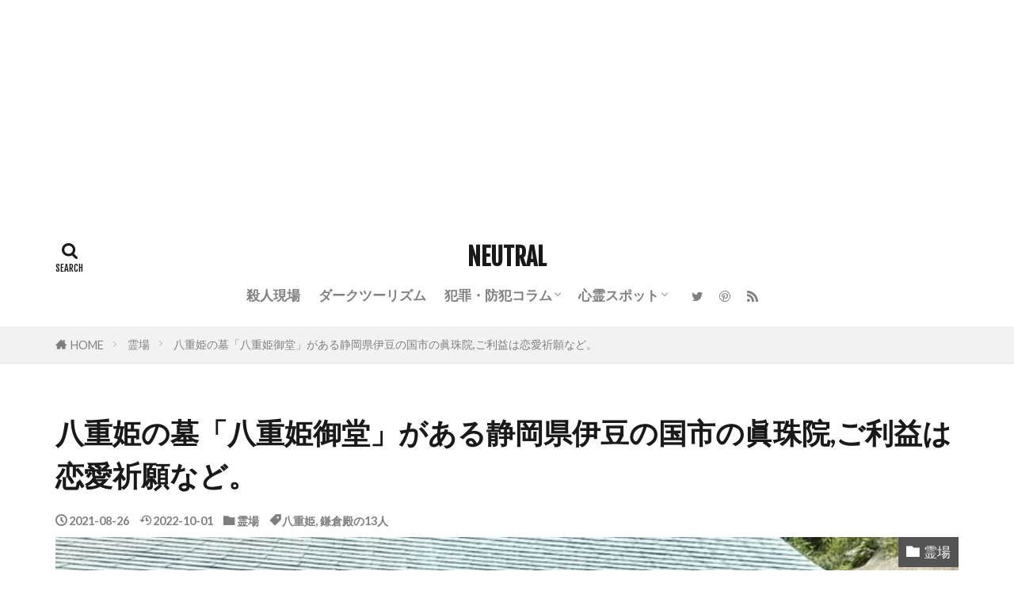

--- FILE ---
content_type: text/html; charset=UTF-8
request_url: https://neutral-neutral.net/reijo/yaehime-shinjyuin/
body_size: 17719
content:

<!DOCTYPE html>
<html lang="ja" prefix="og: http://ogp.me/ns#" class="t-html 
t-middle t-large-pc">
<head prefix="og: http://ogp.me/ns# fb: http://ogp.me/ns/fb# article: http://ogp.me/ns/article#">
<!-- wexal_pst_init.js does not exist -->
<!-- engagement_delay.js does not exist -->
<!-- proxy.php does not exists -->
<link rel="dns-prefetch" href="//pagead2.googlesyndication.com/">
<link rel="preconnect" href="//pagead2.googlesyndication.com/">
<link rel="dns-prefetch" href="//fonts.googleapis.com/">
<link rel="dns-prefetch" href="//www.googletagmanager.com/">
<link rel="dns-prefetch" href="//platform.twitter.com/">
<link rel="dns-prefetch" href="//ajax.googleapis.com/">
<link rel="dns-prefetch" href="//b.blogmura.com/">
<link rel="dns-prefetch" href="//secure.gravatar.com/">
<link rel="dns-prefetch" href="//codoc.jp/">
<link rel="dns-prefetch" href="//cdn.onesignal.com/">
<link rel="dns-prefetch" href="//static.fc2.com/">
<link rel="dns-prefetch" href="//blog.with2.net/">
<meta charset="UTF-8">
<meta name='robots' content='index, follow, max-image-preview:large, max-snippet:-1, max-video-preview:-1'/>
<style>img:is([sizes="auto" i], [sizes^="auto," i]) { contain-intrinsic-size: 3000px 1500px }</style>
<!-- This site is optimized with the Yoast SEO Premium plugin v20.10 (Yoast SEO v26.8) - https://yoast.com/product/yoast-seo-premium-wordpress/ -->
<title>八重姫の墓「八重姫御堂」がある静岡県伊豆の国市の眞珠院,ご利益は恋愛祈願など。 | NEUTRAL</title>
<link rel="canonical" href="https://neutral-neutral.net/reijo/yaehime-shinjyuin/"/>
<meta property="og:locale" content="ja_JP"/>
<meta property="og:type" content="article"/>
<meta property="og:title" content="八重姫の墓「八重姫御堂」がある静岡県伊豆の国市の眞珠院,ご利益は恋愛祈願など。"/>
<meta property="og:description" content="静岡県伊豆の国市にある眞珠院（しんじゅいん、真珠院）というお寺には鎌倉殿の13人のヒロインでおなじみの八重姫の墓（供養塔）がある。正式には「 [&hellip;]"/>
<meta property="og:url" content="https://neutral-neutral.net/reijo/yaehime-shinjyuin/"/>
<meta property="og:site_name" content="NEUTRAL"/>
<meta property="article:published_time" content="2021-08-26T09:12:56+00:00"/>
<meta property="article:modified_time" content="2022-09-30T18:52:05+00:00"/>
<meta property="og:image" content="https://neutral-neutral.net/wp-content/uploads/2021/09/shinjyuin06.jpg"/>
<meta property="og:image:width" content="800"/>
<meta property="og:image:height" content="800"/>
<meta property="og:image:type" content="image/jpeg"/>
<meta name="author" content="抹茶"/>
<meta name="twitter:card" content="summary_large_image"/>
<meta name="twitter:label1" content="執筆者"/>
<meta name="twitter:data1" content="抹茶"/>
<script type="application/ld+json" class="yoast-schema-graph">{"@context":"https://schema.org","@graph":[{"@type":"Article","@id":"https://neutral-neutral.net/reijo/yaehime-shinjyuin/#article","isPartOf":{"@id":"https://neutral-neutral.net/reijo/yaehime-shinjyuin/"},"author":{"name":"抹茶","@id":"https://neutral-neutral.net/#/schema/person/820126dd35b68eec590185097d928d6b"},"headline":"八重姫の墓「八重姫御堂」がある静岡県伊豆の国市の眞珠院,ご利益は恋愛祈願など。","datePublished":"2021-08-26T09:12:56+00:00","dateModified":"2022-09-30T18:52:05+00:00","mainEntityOfPage":{"@id":"https://neutral-neutral.net/reijo/yaehime-shinjyuin/"},"wordCount":1,"publisher":{"@id":"https://neutral-neutral.net/#/schema/person/820126dd35b68eec590185097d928d6b"},"image":{"@id":"https://neutral-neutral.net/reijo/yaehime-shinjyuin/#primaryimage"},"thumbnailUrl":"https://neutral-neutral.net/wp-content/uploads/2021/09/shinjyuin06.jpg","keywords":["八重姫","鎌倉殿の13人"],"articleSection":["霊場"],"inLanguage":"ja"},{"@type":"WebPage","@id":"https://neutral-neutral.net/reijo/yaehime-shinjyuin/","url":"https://neutral-neutral.net/reijo/yaehime-shinjyuin/","name":"八重姫の墓「八重姫御堂」がある静岡県伊豆の国市の眞珠院,ご利益は恋愛祈願など。 | NEUTRAL","isPartOf":{"@id":"https://neutral-neutral.net/#website"},"primaryImageOfPage":{"@id":"https://neutral-neutral.net/reijo/yaehime-shinjyuin/#primaryimage"},"image":{"@id":"https://neutral-neutral.net/reijo/yaehime-shinjyuin/#primaryimage"},"thumbnailUrl":"https://neutral-neutral.net/wp-content/uploads/2021/09/shinjyuin06.jpg","datePublished":"2021-08-26T09:12:56+00:00","dateModified":"2022-09-30T18:52:05+00:00","breadcrumb":{"@id":"https://neutral-neutral.net/reijo/yaehime-shinjyuin/#breadcrumb"},"inLanguage":"ja","potentialAction":[{"@type":"ReadAction","target":["https://neutral-neutral.net/reijo/yaehime-shinjyuin/"]}]},{"@type":"ImageObject","inLanguage":"ja","@id":"https://neutral-neutral.net/reijo/yaehime-shinjyuin/#primaryimage","url":"https://neutral-neutral.net/wp-content/uploads/2021/09/shinjyuin06.jpg","contentUrl":"https://neutral-neutral.net/wp-content/uploads/2021/09/shinjyuin06.jpg","width":800,"height":800},{"@type":"BreadcrumbList","@id":"https://neutral-neutral.net/reijo/yaehime-shinjyuin/#breadcrumb","itemListElement":[{"@type":"ListItem","position":1,"name":"ホーム","item":"https://neutral-neutral.net/"},{"@type":"ListItem","position":2,"name":"八重姫の墓「八重姫御堂」がある静岡県伊豆の国市の眞珠院,ご利益は恋愛祈願など。"}]},{"@type":"WebSite","@id":"https://neutral-neutral.net/#website","url":"https://neutral-neutral.net/","name":"NEUTRAL","description":"オフラインを塗りつぶせ","publisher":{"@id":"https://neutral-neutral.net/#/schema/person/820126dd35b68eec590185097d928d6b"},"potentialAction":[{"@type":"SearchAction","target":{"@type":"EntryPoint","urlTemplate":"https://neutral-neutral.net/?s={search_term_string}"},"query-input":{"@type":"PropertyValueSpecification","valueRequired":true,"valueName":"search_term_string"}}],"inLanguage":"ja"},{"@type":["Person","Organization"],"@id":"https://neutral-neutral.net/#/schema/person/820126dd35b68eec590185097d928d6b","name":"抹茶","image":{"@type":"ImageObject","inLanguage":"ja","@id":"https://neutral-neutral.net/#/schema/person/image/","url":"https://neutral-neutral.net/wp-content/uploads/2020/12/N2symbol512.png","contentUrl":"https://neutral-neutral.net/wp-content/uploads/2020/12/N2symbol512.png","width":512,"height":512,"caption":"抹茶"},"logo":{"@id":"https://neutral-neutral.net/#/schema/person/image/"},"description":"NEUTRAL主筆 最初の就職に失敗し退職した後、警備会社に就職するも希望と違って私服保安員（いわゆる万引きGメン）として配属される。その経験から不審者を見抜くスキルを身に着け、後に興信所に転職し尾行術と調査スキルを獲得。 ２０１５年にブログ「NEUTRAL（第一期）」を開設し最大で月間80万PVを記録するカルトブログになるも諸事情により閉鎖となる。 その後、交流していたファンの後押しにより2021年に「NEUTRAL（第二期）」を復活させる。 昔取った杵柄で犯罪や防犯に詳しい。 神社仏閣や殺人現場を探訪するのが趣味","sameAs":["https://neutral-neutral.net"],"url":"https://neutral-neutral.net/author/mafty_neutral/"}]}</script>
<!-- / Yoast SEO Premium plugin. -->
<link rel='dns-prefetch' href='//codoc.jp'/>
<link rel='stylesheet' id='thickbox-css' href='https://neutral-neutral.net/wp-includes/js/thickbox/thickbox.css?ver=6.7.4' type='text/css' media='all'/>
<link rel='stylesheet' id='wp-block-library-css' href='https://neutral-neutral.net/wp-includes/css/dist/block-library/style.min.css?ver=6.7.4' type='text/css' media='all'/>
<style id='rinkerg-gutenberg-rinker-style-inline-css' type='text/css'>
.wp-block-create-block-block{background-color:#21759b;color:#fff;padding:2px}

</style>
<style id='qsm-quiz-style-inline-css' type='text/css'>


</style>
<style id='classic-theme-styles-inline-css' type='text/css'>
/*! This file is auto-generated */
.wp-block-button__link{color:#fff;background-color:#32373c;border-radius:9999px;box-shadow:none;text-decoration:none;padding:calc(.667em + 2px) calc(1.333em + 2px);font-size:1.125em}.wp-block-file__button{background:#32373c;color:#fff;text-decoration:none}
</style>
<style id='global-styles-inline-css' type='text/css'>
:root{--wp--preset--aspect-ratio--square: 1;--wp--preset--aspect-ratio--4-3: 4/3;--wp--preset--aspect-ratio--3-4: 3/4;--wp--preset--aspect-ratio--3-2: 3/2;--wp--preset--aspect-ratio--2-3: 2/3;--wp--preset--aspect-ratio--16-9: 16/9;--wp--preset--aspect-ratio--9-16: 9/16;--wp--preset--color--black: #000000;--wp--preset--color--cyan-bluish-gray: #abb8c3;--wp--preset--color--white: #ffffff;--wp--preset--color--pale-pink: #f78da7;--wp--preset--color--vivid-red: #cf2e2e;--wp--preset--color--luminous-vivid-orange: #ff6900;--wp--preset--color--luminous-vivid-amber: #fcb900;--wp--preset--color--light-green-cyan: #7bdcb5;--wp--preset--color--vivid-green-cyan: #00d084;--wp--preset--color--pale-cyan-blue: #8ed1fc;--wp--preset--color--vivid-cyan-blue: #0693e3;--wp--preset--color--vivid-purple: #9b51e0;--wp--preset--gradient--vivid-cyan-blue-to-vivid-purple: linear-gradient(135deg,rgba(6,147,227,1) 0%,rgb(155,81,224) 100%);--wp--preset--gradient--light-green-cyan-to-vivid-green-cyan: linear-gradient(135deg,rgb(122,220,180) 0%,rgb(0,208,130) 100%);--wp--preset--gradient--luminous-vivid-amber-to-luminous-vivid-orange: linear-gradient(135deg,rgba(252,185,0,1) 0%,rgba(255,105,0,1) 100%);--wp--preset--gradient--luminous-vivid-orange-to-vivid-red: linear-gradient(135deg,rgba(255,105,0,1) 0%,rgb(207,46,46) 100%);--wp--preset--gradient--very-light-gray-to-cyan-bluish-gray: linear-gradient(135deg,rgb(238,238,238) 0%,rgb(169,184,195) 100%);--wp--preset--gradient--cool-to-warm-spectrum: linear-gradient(135deg,rgb(74,234,220) 0%,rgb(151,120,209) 20%,rgb(207,42,186) 40%,rgb(238,44,130) 60%,rgb(251,105,98) 80%,rgb(254,248,76) 100%);--wp--preset--gradient--blush-light-purple: linear-gradient(135deg,rgb(255,206,236) 0%,rgb(152,150,240) 100%);--wp--preset--gradient--blush-bordeaux: linear-gradient(135deg,rgb(254,205,165) 0%,rgb(254,45,45) 50%,rgb(107,0,62) 100%);--wp--preset--gradient--luminous-dusk: linear-gradient(135deg,rgb(255,203,112) 0%,rgb(199,81,192) 50%,rgb(65,88,208) 100%);--wp--preset--gradient--pale-ocean: linear-gradient(135deg,rgb(255,245,203) 0%,rgb(182,227,212) 50%,rgb(51,167,181) 100%);--wp--preset--gradient--electric-grass: linear-gradient(135deg,rgb(202,248,128) 0%,rgb(113,206,126) 100%);--wp--preset--gradient--midnight: linear-gradient(135deg,rgb(2,3,129) 0%,rgb(40,116,252) 100%);--wp--preset--font-size--small: 13px;--wp--preset--font-size--medium: 20px;--wp--preset--font-size--large: 36px;--wp--preset--font-size--x-large: 42px;--wp--preset--spacing--20: 0.44rem;--wp--preset--spacing--30: 0.67rem;--wp--preset--spacing--40: 1rem;--wp--preset--spacing--50: 1.5rem;--wp--preset--spacing--60: 2.25rem;--wp--preset--spacing--70: 3.38rem;--wp--preset--spacing--80: 5.06rem;--wp--preset--shadow--natural: 6px 6px 9px rgba(0, 0, 0, 0.2);--wp--preset--shadow--deep: 12px 12px 50px rgba(0, 0, 0, 0.4);--wp--preset--shadow--sharp: 6px 6px 0px rgba(0, 0, 0, 0.2);--wp--preset--shadow--outlined: 6px 6px 0px -3px rgba(255, 255, 255, 1), 6px 6px rgba(0, 0, 0, 1);--wp--preset--shadow--crisp: 6px 6px 0px rgba(0, 0, 0, 1);}:where(.is-layout-flex){gap: 0.5em;}:where(.is-layout-grid){gap: 0.5em;}body .is-layout-flex{display: flex;}.is-layout-flex{flex-wrap: wrap;align-items: center;}.is-layout-flex > :is(*, div){margin: 0;}body .is-layout-grid{display: grid;}.is-layout-grid > :is(*, div){margin: 0;}:where(.wp-block-columns.is-layout-flex){gap: 2em;}:where(.wp-block-columns.is-layout-grid){gap: 2em;}:where(.wp-block-post-template.is-layout-flex){gap: 1.25em;}:where(.wp-block-post-template.is-layout-grid){gap: 1.25em;}.has-black-color{color: var(--wp--preset--color--black) !important;}.has-cyan-bluish-gray-color{color: var(--wp--preset--color--cyan-bluish-gray) !important;}.has-white-color{color: var(--wp--preset--color--white) !important;}.has-pale-pink-color{color: var(--wp--preset--color--pale-pink) !important;}.has-vivid-red-color{color: var(--wp--preset--color--vivid-red) !important;}.has-luminous-vivid-orange-color{color: var(--wp--preset--color--luminous-vivid-orange) !important;}.has-luminous-vivid-amber-color{color: var(--wp--preset--color--luminous-vivid-amber) !important;}.has-light-green-cyan-color{color: var(--wp--preset--color--light-green-cyan) !important;}.has-vivid-green-cyan-color{color: var(--wp--preset--color--vivid-green-cyan) !important;}.has-pale-cyan-blue-color{color: var(--wp--preset--color--pale-cyan-blue) !important;}.has-vivid-cyan-blue-color{color: var(--wp--preset--color--vivid-cyan-blue) !important;}.has-vivid-purple-color{color: var(--wp--preset--color--vivid-purple) !important;}.has-black-background-color{background-color: var(--wp--preset--color--black) !important;}.has-cyan-bluish-gray-background-color{background-color: var(--wp--preset--color--cyan-bluish-gray) !important;}.has-white-background-color{background-color: var(--wp--preset--color--white) !important;}.has-pale-pink-background-color{background-color: var(--wp--preset--color--pale-pink) !important;}.has-vivid-red-background-color{background-color: var(--wp--preset--color--vivid-red) !important;}.has-luminous-vivid-orange-background-color{background-color: var(--wp--preset--color--luminous-vivid-orange) !important;}.has-luminous-vivid-amber-background-color{background-color: var(--wp--preset--color--luminous-vivid-amber) !important;}.has-light-green-cyan-background-color{background-color: var(--wp--preset--color--light-green-cyan) !important;}.has-vivid-green-cyan-background-color{background-color: var(--wp--preset--color--vivid-green-cyan) !important;}.has-pale-cyan-blue-background-color{background-color: var(--wp--preset--color--pale-cyan-blue) !important;}.has-vivid-cyan-blue-background-color{background-color: var(--wp--preset--color--vivid-cyan-blue) !important;}.has-vivid-purple-background-color{background-color: var(--wp--preset--color--vivid-purple) !important;}.has-black-border-color{border-color: var(--wp--preset--color--black) !important;}.has-cyan-bluish-gray-border-color{border-color: var(--wp--preset--color--cyan-bluish-gray) !important;}.has-white-border-color{border-color: var(--wp--preset--color--white) !important;}.has-pale-pink-border-color{border-color: var(--wp--preset--color--pale-pink) !important;}.has-vivid-red-border-color{border-color: var(--wp--preset--color--vivid-red) !important;}.has-luminous-vivid-orange-border-color{border-color: var(--wp--preset--color--luminous-vivid-orange) !important;}.has-luminous-vivid-amber-border-color{border-color: var(--wp--preset--color--luminous-vivid-amber) !important;}.has-light-green-cyan-border-color{border-color: var(--wp--preset--color--light-green-cyan) !important;}.has-vivid-green-cyan-border-color{border-color: var(--wp--preset--color--vivid-green-cyan) !important;}.has-pale-cyan-blue-border-color{border-color: var(--wp--preset--color--pale-cyan-blue) !important;}.has-vivid-cyan-blue-border-color{border-color: var(--wp--preset--color--vivid-cyan-blue) !important;}.has-vivid-purple-border-color{border-color: var(--wp--preset--color--vivid-purple) !important;}.has-vivid-cyan-blue-to-vivid-purple-gradient-background{background: var(--wp--preset--gradient--vivid-cyan-blue-to-vivid-purple) !important;}.has-light-green-cyan-to-vivid-green-cyan-gradient-background{background: var(--wp--preset--gradient--light-green-cyan-to-vivid-green-cyan) !important;}.has-luminous-vivid-amber-to-luminous-vivid-orange-gradient-background{background: var(--wp--preset--gradient--luminous-vivid-amber-to-luminous-vivid-orange) !important;}.has-luminous-vivid-orange-to-vivid-red-gradient-background{background: var(--wp--preset--gradient--luminous-vivid-orange-to-vivid-red) !important;}.has-very-light-gray-to-cyan-bluish-gray-gradient-background{background: var(--wp--preset--gradient--very-light-gray-to-cyan-bluish-gray) !important;}.has-cool-to-warm-spectrum-gradient-background{background: var(--wp--preset--gradient--cool-to-warm-spectrum) !important;}.has-blush-light-purple-gradient-background{background: var(--wp--preset--gradient--blush-light-purple) !important;}.has-blush-bordeaux-gradient-background{background: var(--wp--preset--gradient--blush-bordeaux) !important;}.has-luminous-dusk-gradient-background{background: var(--wp--preset--gradient--luminous-dusk) !important;}.has-pale-ocean-gradient-background{background: var(--wp--preset--gradient--pale-ocean) !important;}.has-electric-grass-gradient-background{background: var(--wp--preset--gradient--electric-grass) !important;}.has-midnight-gradient-background{background: var(--wp--preset--gradient--midnight) !important;}.has-small-font-size{font-size: var(--wp--preset--font-size--small) !important;}.has-medium-font-size{font-size: var(--wp--preset--font-size--medium) !important;}.has-large-font-size{font-size: var(--wp--preset--font-size--large) !important;}.has-x-large-font-size{font-size: var(--wp--preset--font-size--x-large) !important;}
:where(.wp-block-post-template.is-layout-flex){gap: 1.25em;}:where(.wp-block-post-template.is-layout-grid){gap: 1.25em;}
:where(.wp-block-columns.is-layout-flex){gap: 2em;}:where(.wp-block-columns.is-layout-grid){gap: 2em;}
:root :where(.wp-block-pullquote){font-size: 1.5em;line-height: 1.6;}
</style>
<link rel='stylesheet' id='h5p-plugin-styles-css' href='https://neutral-neutral.net/wp-content/plugins/h5p/h5p-php-library/styles/h5p.css?ver=1.16.2' type='text/css' media='all'/>
<link rel='stylesheet' id='yyi_rinker_stylesheet-css' href='https://neutral-neutral.net/wp-content/plugins/yyi-rinker/css/style.css?v=1.11.1&#038;ver=6.7.4' type='text/css' media='all'/>
<script type="text/javascript" src="https://neutral-neutral.net/wp-includes/js/jquery/jquery.min.js?ver=3.7.1" id="jquery-core-js"></script>
<script type="text/javascript" src="https://neutral-neutral.net/wp-includes/js/jquery/jquery-migrate.min.js?ver=3.4.1" id="jquery-migrate-js"></script>
<script type="text/javascript" src="https://codoc.jp/js/cms.js?ver=6.7.4" id="codoc-injector-js-js" data-css="red" data-usercode="nCNgdz1xKQ" defer></script>
<link rel="https://api.w.org/" href="https://neutral-neutral.net/wp-json/"/><link rel="alternate" title="JSON" type="application/json" href="https://neutral-neutral.net/wp-json/wp/v2/posts/1291"/><link rel="alternate" title="oEmbed (JSON)" type="application/json+oembed" href="https://neutral-neutral.net/wp-json/oembed/1.0/embed?url=https%3A%2F%2Fneutral-neutral.net%2Freijo%2Fyaehime-shinjyuin%2F"/>
<link rel="alternate" title="oEmbed (XML)" type="text/xml+oembed" href="https://neutral-neutral.net/wp-json/oembed/1.0/embed?url=https%3A%2F%2Fneutral-neutral.net%2Freijo%2Fyaehime-shinjyuin%2F&#038;format=xml"/>
<meta name="cdp-version" content="1.5.0"/><style>
.yyi-rinker-images {
    display: flex;
    justify-content: center;
    align-items: center;
    position: relative;

}
div.yyi-rinker-image img.yyi-rinker-main-img.hidden {
    display: none;
}

.yyi-rinker-images-arrow {
    cursor: pointer;
    position: absolute;
    top: 50%;
    display: block;
    margin-top: -11px;
    opacity: 0.6;
    width: 22px;
}

.yyi-rinker-images-arrow-left{
    left: -10px;
}
.yyi-rinker-images-arrow-right{
    right: -10px;
}

.yyi-rinker-images-arrow-left.hidden {
    display: none;
}

.yyi-rinker-images-arrow-right.hidden {
    display: none;
}
div.yyi-rinker-contents.yyi-rinker-design-tate  div.yyi-rinker-box{
    flex-direction: column;
}

div.yyi-rinker-contents.yyi-rinker-design-slim div.yyi-rinker-box .yyi-rinker-links {
    flex-direction: column;
}

div.yyi-rinker-contents.yyi-rinker-design-slim div.yyi-rinker-info {
    width: 100%;
}

div.yyi-rinker-contents.yyi-rinker-design-slim .yyi-rinker-title {
    text-align: center;
}

div.yyi-rinker-contents.yyi-rinker-design-slim .yyi-rinker-links {
    text-align: center;
}
div.yyi-rinker-contents.yyi-rinker-design-slim .yyi-rinker-image {
    margin: auto;
}

div.yyi-rinker-contents.yyi-rinker-design-slim div.yyi-rinker-info ul.yyi-rinker-links li {
	align-self: stretch;
}
div.yyi-rinker-contents.yyi-rinker-design-slim div.yyi-rinker-box div.yyi-rinker-info {
	padding: 0;
}
div.yyi-rinker-contents.yyi-rinker-design-slim div.yyi-rinker-box {
	flex-direction: column;
	padding: 14px 5px 0;
}

.yyi-rinker-design-slim div.yyi-rinker-box div.yyi-rinker-info {
	text-align: center;
}

.yyi-rinker-design-slim div.price-box span.price {
	display: block;
}

div.yyi-rinker-contents.yyi-rinker-design-slim div.yyi-rinker-info div.yyi-rinker-title a{
	font-size:16px;
}

div.yyi-rinker-contents.yyi-rinker-design-slim ul.yyi-rinker-links li.amazonkindlelink:before,  div.yyi-rinker-contents.yyi-rinker-design-slim ul.yyi-rinker-links li.amazonlink:before,  div.yyi-rinker-contents.yyi-rinker-design-slim ul.yyi-rinker-links li.rakutenlink:before, div.yyi-rinker-contents.yyi-rinker-design-slim ul.yyi-rinker-links li.yahoolink:before, div.yyi-rinker-contents.yyi-rinker-design-slim ul.yyi-rinker-links li.mercarilink:before {
	font-size:12px;
}

div.yyi-rinker-contents.yyi-rinker-design-slim ul.yyi-rinker-links li a {
	font-size: 13px;
}
.entry-content ul.yyi-rinker-links li {
	padding: 0;
}

div.yyi-rinker-contents .yyi-rinker-attention.attention_desing_right_ribbon {
    width: 89px;
    height: 91px;
    position: absolute;
    top: -1px;
    right: -1px;
    left: auto;
    overflow: hidden;
}

div.yyi-rinker-contents .yyi-rinker-attention.attention_desing_right_ribbon span {
    display: inline-block;
    width: 146px;
    position: absolute;
    padding: 4px 0;
    left: -13px;
    top: 12px;
    text-align: center;
    font-size: 12px;
    line-height: 24px;
    -webkit-transform: rotate(45deg);
    transform: rotate(45deg);
    box-shadow: 0 1px 3px rgba(0, 0, 0, 0.2);
}

div.yyi-rinker-contents .yyi-rinker-attention.attention_desing_right_ribbon {
    background: none;
}
.yyi-rinker-attention.attention_desing_right_ribbon .yyi-rinker-attention-after,
.yyi-rinker-attention.attention_desing_right_ribbon .yyi-rinker-attention-before{
display:none;
}
div.yyi-rinker-use-right_ribbon div.yyi-rinker-title {
    margin-right: 2rem;
}

				</style><link rel="stylesheet" href="https://neutral-neutral.net/wp-content/themes/the-thor/css/icon.min.css">
<link rel="stylesheet" href="https://fonts.googleapis.com/css?family=Lato:100,300,400,700,900">
<link rel="stylesheet" href="https://fonts.googleapis.com/css?family=Fjalla+One">
<link rel="stylesheet" href="https://fonts.googleapis.com/css?family=Noto+Sans+JP:100,200,300,400,500,600,700,800,900">
<link rel="stylesheet" href="https://neutral-neutral.net/wp-content/themes/the-thor/style.min.css">
<link rel="canonical" href="https://neutral-neutral.net/reijo/yaehime-shinjyuin/"/>
<script src="https://ajax.googleapis.com/ajax/libs/jquery/1.12.4/jquery.min.js"></script>
<meta http-equiv="X-UA-Compatible" content="IE=edge">
<meta name="viewport" content="width=device-width, initial-scale=1, viewport-fit=cover"/>
<style>
.widget.widget_nav_menu ul.menu{border-color: rgba(84,84,84,0.15);}.widget.widget_nav_menu ul.menu li{border-color: rgba(84,84,84,0.75);}.widget.widget_nav_menu ul.menu .sub-menu li{border-color: rgba(84,84,84,0.15);}.widget.widget_nav_menu ul.menu .sub-menu li .sub-menu li:first-child{border-color: rgba(84,84,84,0.15);}.widget.widget_nav_menu ul.menu li a:hover{background-color: rgba(84,84,84,0.75);}.widget.widget_nav_menu ul.menu .current-menu-item > a{background-color: rgba(84,84,84,0.75);}.widget.widget_nav_menu ul.menu li .sub-menu li a:before {color:#545454;}.widget.widget_nav_menu ul.menu li a{background-color:#545454;}.widget.widget_nav_menu ul.menu .sub-menu a:hover{color:#545454;}.widget.widget_nav_menu ul.menu .sub-menu .current-menu-item a{color:#545454;}.widget.widget_categories ul{border-color: rgba(84,84,84,0.15);}.widget.widget_categories ul li{border-color: rgba(84,84,84,0.75);}.widget.widget_categories ul .children li{border-color: rgba(84,84,84,0.15);}.widget.widget_categories ul .children li .children li:first-child{border-color: rgba(84,84,84,0.15);}.widget.widget_categories ul li a:hover{background-color: rgba(84,84,84,0.75);}.widget.widget_categories ul .current-menu-item > a{background-color: rgba(84,84,84,0.75);}.widget.widget_categories ul li .children li a:before {color:#545454;}.widget.widget_categories ul li a{background-color:#545454;}.widget.widget_categories ul .children a:hover{color:#545454;}.widget.widget_categories ul .children .current-menu-item a{color:#545454;}.widgetSearch__input:hover{border-color:#545454;}.widgetCatTitle{background-color:#545454;}.widgetCatTitle__inner{background-color:#545454;}.widgetSearch__submit:hover{background-color:#545454;}.widgetProfile__sns{background-color:#545454;}.widget.widget_calendar .calendar_wrap tbody a:hover{background-color:#545454;}.widget ul li a:hover{color:#545454;}.widget.widget_rss .rsswidget:hover{color:#545454;}.widget.widget_tag_cloud a:hover{background-color:#545454;}.widget select:hover{border-color:#545454;}.widgetSearch__checkLabel:hover:after{border-color:#545454;}.widgetSearch__check:checked .widgetSearch__checkLabel:before, .widgetSearch__check:checked + .widgetSearch__checkLabel:before{border-color:#545454;}.widgetTab__item.current{border-top-color:#545454;}.widgetTab__item:hover{border-top-color:#545454;}.searchHead__title{background-color:#545454;}.searchHead__submit:hover{color:#545454;}.menuBtn__close:hover{color:#545454;}.menuBtn__link:hover{color:#545454;}@media only screen and (min-width: 992px){.menuBtn__link {background-color:#545454;}}.t-headerCenter .menuBtn__link:hover{color:#545454;}.searchBtn__close:hover{color:#545454;}.searchBtn__link:hover{color:#545454;}.breadcrumb__item a:hover{color:#545454;}.pager__item{color:#545454;}.pager__item:hover, .pager__item-current{background-color:#545454; color:#fff;}.page-numbers{color:#545454;}.page-numbers:hover, .page-numbers.current{background-color:#545454; color:#fff;}.pagePager__item{color:#545454;}.pagePager__item:hover, .pagePager__item-current{background-color:#545454; color:#fff;}.heading a:hover{color:#545454;}.eyecatch__cat{background-color:#545454;}.the__category{background-color:#545454;}.dateList__item a:hover{color:#545454;}.controllerFooter__item:last-child{background-color:#545454;}.controllerFooter__close{background-color:#545454;}.bottomFooter__topBtn{background-color:#545454;}.mask-color{background-color:#545454;}.mask-colorgray{background-color:#545454;}.pickup3__item{background-color:#545454;}.categoryBox__title{color:#545454;}.comments__list .comment-meta{background-color:#545454;}.comment-respond .submit{background-color:#545454;}.prevNext__pop{background-color:#545454;}.swiper-pagination-bullet-active{background-color:#545454;}.swiper-slider .swiper-button-next, .swiper-slider .swiper-container-rtl .swiper-button-prev, .swiper-slider .swiper-button-prev, .swiper-slider .swiper-container-rtl .swiper-button-next	{background-color:#545454;}body{background:#ffffff;}.snsFooter{background-color:#000000}.widget-main .heading.heading-widget{background-color:#545454}.widget-main .heading.heading-widgetsimple{background-color:#545454}.widget-main .heading.heading-widgetsimplewide{background-color:#545454}.widget-main .heading.heading-widgetwide{background-color:#545454}.widget-main .heading.heading-widgetbottom:before{border-color:#545454}.widget-main .heading.heading-widgetborder{border-color:#545454}.widget-main .heading.heading-widgetborder::before,.widget-main .heading.heading-widgetborder::after{background-color:#545454}.widget-side .heading.heading-widget{background-color:#545454}.widget-side .heading.heading-widgetsimple{background-color:#545454}.widget-side .heading.heading-widgetsimplewide{background-color:#545454}.widget-side .heading.heading-widgetwide{background-color:#545454}.widget-side .heading.heading-widgetbottom:before{border-color:#545454}.widget-side .heading.heading-widgetborder{border-color:#545454}.widget-side .heading.heading-widgetborder::before,.widget-side .heading.heading-widgetborder::after{background-color:#545454}.widget-foot .heading.heading-widget{background-color:#545454}.widget-foot .heading.heading-widgetsimple{background-color:#545454}.widget-foot .heading.heading-widgetsimplewide{background-color:#545454}.widget-foot .heading.heading-widgetwide{background-color:#545454}.widget-foot .heading.heading-widgetbottom:before{border-color:#545454}.widget-foot .heading.heading-widgetborder{border-color:#545454}.widget-foot .heading.heading-widgetborder::before,.widget-foot .heading.heading-widgetborder::after{background-color:#545454}.widget-menu .heading.heading-widget{background-color:#545454}.widget-menu .heading.heading-widgetsimple{background-color:#545454}.widget-menu .heading.heading-widgetsimplewide{background-color:#545454}.widget-menu .heading.heading-widgetwide{background-color:#545454}.widget-menu .heading.heading-widgetbottom:before{border-color:#545454}.widget-menu .heading.heading-widgetborder{border-color:#545454}.widget-menu .heading.heading-widgetborder::before,.widget-menu .heading.heading-widgetborder::after{background-color:#545454}.rankingBox__bg{background-color:#545454}.the__ribbon{background-color:#545454}.the__ribbon:after{border-left-color:#545454; border-right-color:#545454}.cc-ft186{color:#da00ea;}.cc-hv186:hover{color:#da00ea;}.cc-bg186{background-color:#da00ea;}.cc-br186{border-color:#da00ea;}.cc-ft308{color:#ba0000;}.cc-hv308:hover{color:#ba0000;}.cc-bg308{background-color:#ba0000;}.cc-br308{border-color:#ba0000;}.cc-ft147{color:#000000;}.cc-hv147:hover{color:#000000;}.cc-bg147{background-color:#000000;}.cc-br147{border-color:#000000;}.cc-ft116{color:#0091f2;}.cc-hv116:hover{color:#0091f2;}.cc-bg116{background-color:#0091f2;}.cc-br116{border-color:#0091f2;}.cc-ft250{color:#e80000;}.cc-hv250:hover{color:#e80000;}.cc-bg250{background-color:#e80000;}.cc-br250{border-color:#e80000;}.cc-ft118{color:#fca800;}.cc-hv118:hover{color:#fca800;}.cc-bg118{background-color:#fca800;}.cc-br118{border-color:#fca800;}.cc-ft137{color:#8224e3;}.cc-hv137:hover{color:#8224e3;}.cc-bg137{background-color:#8224e3;}.cc-br137{border-color:#8224e3;}.content .afTagBox__btnDetail{background-color:#545454;}.widget .widgetAfTag__btnDetail{background-color:#545454;}.content .afTagBox__btnAf{background-color:#545454;}.widget .widgetAfTag__btnAf{background-color:#545454;}.content a{color:#0066bf;}.phrase a{color:#0066bf;}.content .sitemap li a:hover{color:#0066bf;}.content h2 a:hover,.content h3 a:hover,.content h4 a:hover,.content h5 a:hover{color:#0066bf;}.content ul.menu li a:hover{color:#0066bf;}.content .es-LiconBox:before{background-color:#a83f3f;}.content .es-LiconCircle:before{background-color:#a83f3f;}.content .es-BTiconBox:before{background-color:#a83f3f;}.content .es-BTiconCircle:before{background-color:#a83f3f;}.content .es-BiconObi{border-color:#a83f3f;}.content .es-BiconCorner:before{background-color:#a83f3f;}.content .es-BiconCircle:before{background-color:#a83f3f;}.content .es-BmarkHatena::before{background-color:#005293;}.content .es-BmarkExcl::before{background-color:#b60105;}.content .es-BmarkQ::before{background-color:#005293;}.content .es-BmarkQ::after{border-top-color:#005293;}.content .es-BmarkA::before{color:#b60105;}.content .es-BsubTradi::before{color:#ffffff;background-color:#b60105;border-color:#b60105;}.btn__link-primary{color:#ffffff; background-color:#3f3f3f;}.content .btn__link-primary{color:#ffffff; background-color:#3f3f3f;}.searchBtn__contentInner .btn__link-search{color:#ffffff; background-color:#3f3f3f;}.btn__link-secondary{color:#ffffff; background-color:#3f3f3f;}.content .btn__link-secondary{color:#ffffff; background-color:#3f3f3f;}.btn__link-search{color:#ffffff; background-color:#3f3f3f;}.btn__link-normal{color:#3f3f3f;}.content .btn__link-normal{color:#3f3f3f;}.btn__link-normal:hover{background-color:#3f3f3f;}.content .btn__link-normal:hover{background-color:#3f3f3f;}.comments__list .comment-reply-link{color:#3f3f3f;}.comments__list .comment-reply-link:hover{background-color:#3f3f3f;}@media only screen and (min-width: 992px){.subNavi__link-pickup{color:#3f3f3f;}}@media only screen and (min-width: 992px){.subNavi__link-pickup:hover{background-color:#3f3f3f;}}.content h2{color:#191919}.content h3{color:#191919}.content h4{color:#191919}.content h5{color:#191919}.content ul > li::before{color:#a83f3f;}.content ul{color:#191919;}.content ol > li::before{color:#a83f3f; border-color:#a83f3f;}.content ol > li > ol > li::before{background-color:#a83f3f; border-color:#a83f3f;}.content ol > li > ol > li > ol > li::before{color:#a83f3f; border-color:#a83f3f;}.content ol{color:#191919;}.content .balloon .balloon__text{color:#191919; background-color:#f2f2f2;}.content .balloon .balloon__text-left:before{border-left-color:#f2f2f2;}.content .balloon .balloon__text-right:before{border-right-color:#f2f2f2;}.content .balloon-boder .balloon__text{color:#191919; background-color:#ffffff;  border-color:#d8d8d8;}.content .balloon-boder .balloon__text-left:before{border-left-color:#d8d8d8;}.content .balloon-boder .balloon__text-left:after{border-left-color:#ffffff;}.content .balloon-boder .balloon__text-right:before{border-right-color:#d8d8d8;}.content .balloon-boder .balloon__text-right:after{border-right-color:#ffffff;}.content blockquote{color:#191919; background-color:#f2f2f2;}.content blockquote::before{color:#d8d8d8;}.content table{color:#191919; border-top-color:#E5E5E5; border-left-color:#E5E5E5;}.content table th{background:#7f7f7f; color:#ffffff; ;border-right-color:#E5E5E5; border-bottom-color:#E5E5E5;}.content table td{background:#ffffff; ;border-right-color:#E5E5E5; border-bottom-color:#E5E5E5;}.content table tr:nth-child(odd) td{background-color:#f2f2f2;}
</style>
<meta name="onesignal" content="wordpress-plugin"/>
<script>

      window.OneSignalDeferred = window.OneSignalDeferred || [];

      OneSignalDeferred.push(function(OneSignal) {
        var oneSignal_options = {};
        window._oneSignalInitOptions = oneSignal_options;

        oneSignal_options['serviceWorkerParam'] = { scope: '/wp-content/plugins/onesignal-free-web-push-notifications/sdk_files/push/onesignal/' };
oneSignal_options['serviceWorkerPath'] = 'OneSignalSDKWorker.js';

        OneSignal.Notifications.setDefaultUrl("https://neutral-neutral.net");

        oneSignal_options['wordpress'] = true;
oneSignal_options['appId'] = 'e86583e3-20a2-4cda-9af5-c352d1216fc7';
oneSignal_options['allowLocalhostAsSecureOrigin'] = true;
oneSignal_options['welcomeNotification'] = { };
oneSignal_options['welcomeNotification']['title'] = "";
oneSignal_options['welcomeNotification']['message'] = "";
oneSignal_options['path'] = "https://neutral-neutral.net/wp-content/plugins/onesignal-free-web-push-notifications/sdk_files/";
oneSignal_options['safari_web_id'] = "web.onesignal.auto.42873e37-42b9-4e5d-9423-af83e9e44ff4";
oneSignal_options['promptOptions'] = { };
oneSignal_options['promptOptions']['actionMessage'] = "NEUTRALをフォローして最新情報を受け取る！";
oneSignal_options['notifyButton'] = { };
oneSignal_options['notifyButton']['enable'] = true;
oneSignal_options['notifyButton']['position'] = 'bottom-left';
oneSignal_options['notifyButton']['theme'] = 'default';
oneSignal_options['notifyButton']['size'] = 'large';
oneSignal_options['notifyButton']['showCredit'] = true;
oneSignal_options['notifyButton']['text'] = {};
              OneSignal.init(window._oneSignalInitOptions);
              OneSignal.Slidedown.promptPush()      });

      function documentInitOneSignal() {
        var oneSignal_elements = document.getElementsByClassName("OneSignal-prompt");

        var oneSignalLinkClickHandler = function(event) { OneSignal.Notifications.requestPermission(); event.preventDefault(); };        for(var i = 0; i < oneSignal_elements.length; i++)
          oneSignal_elements[i].addEventListener('click', oneSignalLinkClickHandler, false);
      }

      if (document.readyState === 'complete') {
           documentInitOneSignal();
      }
      else {
           window.addEventListener("load", function(event){
               documentInitOneSignal();
          });
      }
    </script>
<noscript><style>.lazyload[data-src]{display:none !important;}</style></noscript><style>.lazyload{background-image:none !important;}.lazyload:before{background-image:none !important;}</style><link rel="icon" href="https://neutral-neutral.net/wp-content/uploads/2020/12/cropped-N2symbol512-1-32x32.png" sizes="32x32"/>
<link rel="icon" href="https://neutral-neutral.net/wp-content/uploads/2020/12/cropped-N2symbol512-1-192x192.png" sizes="192x192"/>
<link rel="apple-touch-icon" href="https://neutral-neutral.net/wp-content/uploads/2020/12/cropped-N2symbol512-1-180x180.png"/>
<meta name="msapplication-TileImage" content="https://neutral-neutral.net/wp-content/uploads/2020/12/cropped-N2symbol512-1-270x270.png"/>
<!– Global site tag (gtag.js) – Google Analytics –>
<script async src='https://www.googletagmanager.com/gtag/js?id=G-HJH1Z28DWR'></script>
<script>
    window.dataLayer = window.dataLayer || [];
    function gtag(){dataLayer.push(arguments);}
    gtag('js', new Date());
    gtag('config', 'G-HJH1Z28DWR');
    
</script>
<!– /Global site tag (gtag.js) – Google Analytics –>
<meta name="description" content="静岡県伊豆の国市にある眞珠院（しんじゅいん、真珠院）というお寺には鎌倉殿の13人のヒロインでおなじみの八重姫の墓（供養塔）がある。正式には「八重姫御堂」とよばれ、悲劇的な最期をむかえた八重姫を供養するために建てられたものであるという。八重姫ゆかりの地をまわりたい人には外せないスポットだ。なお、伊豆地方で八重姫ゆかりの場所を探している人には音無神社や稚児ヶ淵などもオススメしたい。">
<meta property="og:site_name" content="NEUTRAL"/>
<meta property="og:type" content="article"/>
<meta property="og:title" content="八重姫の墓「八重姫御堂」がある静岡県伊豆の国市の眞珠院,ご利益は恋愛祈願など。"/>
<meta property="og:description" content="静岡県伊豆の国市にある眞珠院（しんじゅいん、真珠院）というお寺には鎌倉殿の13人のヒロインでおなじみの八重姫の墓（供養塔）がある。正式には「八重姫御堂」とよばれ、悲劇的な最期をむかえた八重姫を供養するために建てられたものであるという。八重姫ゆかりの地をまわりたい人には外せないスポットだ。なお、伊豆地方で八重姫ゆかりの場所を探している人には音無神社や稚児ヶ淵などもオススメしたい。"/>
<meta property="og:url" content="https://neutral-neutral.net/reijo/yaehime-shinjyuin/"/>
<meta property="og:image" content="https://neutral-neutral.net/wp-content/uploads/2021/09/shinjyuin06.jpg"/>
<meta name="twitter:card" content="summary_large_image"/>
<meta name="twitter:site" content="@Neutral_mafty"/>
<meta name="msvalidate.01" content="FCC29D0E0BE2B262800EF1DD042D593D"/>
<script async src="https://pagead2.googlesyndication.com/pagead/js/adsbygoogle.js?client=ca-pub-6241605783635217" crossorigin="anonymous"></script>
<!-- ad01 -->
<ins class="adsbygoogle" style="display:block" data-ad-client="ca-pub-6241605783635217" data-ad-slot="2014773723" data-ad-format="auto" data-full-width-responsive="true"></ins>
<script>
     (adsbygoogle = window.adsbygoogle || []).push({});
</script>
<meta name="p:domain_verify" content="7db655abf1fdb7520d3743930c23304c"/>
<!-- Google tag (gtag.js) -->
<script async src="https://www.googletagmanager.com/gtag/js?id=G-HJH1Z28DWR"></script>
<script>
  window.dataLayer = window.dataLayer || [];
  function gtag(){dataLayer.push(arguments);}
  gtag('js', new Date());

  gtag('config', 'G-HJH1Z28DWR');
</script>
</head>
<body class="t-logoSp t-logoPc t-headerCenter" id="top">
<!--l-header-->
<header class="l-header">
<div class="container container-header">
<!--logo-->
<p class="siteTitle">
<a class="siteTitle__link" href="https://neutral-neutral.net">
NEUTRAL	</a>
</p> <!--/logo-->
<!--globalNavi-->
<nav class="globalNavi">
<div class="globalNavi__inner">
<ul class="globalNavi__list"><li id="menu-item-9337" class="menu-item menu-item-type-taxonomy menu-item-object-category menu-item-9337"><a href="https://neutral-neutral.net/category/murder-scene/">殺人現場</a></li>
<li id="menu-item-9342" class="menu-item menu-item-type-taxonomy menu-item-object-category menu-item-9342"><a href="https://neutral-neutral.net/category/murder-scene/dark-tourism/">ダークツーリズム</a></li>
<li id="menu-item-9338" class="menu-item menu-item-type-taxonomy menu-item-object-category menu-item-has-children menu-item-9338"><a href="https://neutral-neutral.net/category/security-column/">犯罪・防犯コラム</a>
<ul class="sub-menu">
<li id="menu-item-10522" class="menu-item menu-item-type-taxonomy menu-item-object-category menu-item-10522"><a href="https://neutral-neutral.net/category/security-column/tokyo-safe-and-bad-towns/">東京の治安の良い街・悪い街</a></li>
</ul>
</li>
<li id="menu-item-9340" class="menu-item menu-item-type-taxonomy menu-item-object-category menu-item-has-children menu-item-9340"><a href="https://neutral-neutral.net/category/shinrei-spot/">心霊スポット</a>
<ul class="sub-menu">
<li id="menu-item-13593" class="menu-item menu-item-type-taxonomy menu-item-object-category menu-item-13593"><a href="https://neutral-neutral.net/category/shinrei-spot/kyoto-shinrei/">京都の心霊スポット</a></li>
<li id="menu-item-9344" class="menu-item menu-item-type-taxonomy menu-item-object-category menu-item-9344"><a href="https://neutral-neutral.net/category/shinrei-spot/occult/">オカルト・心霊</a></li>
</ul>
</li>
</ul>	</div>
</nav>
<!--/globalNavi-->
<!--subNavi-->
<nav class="subNavi">
<ul class="subNavi__list">
<li class="subNavi__item"><a class="subNavi__link icon-twitter" href="https://twitter.com/Neutral_mafty"></a></li>
<li class="subNavi__item"><a class="subNavi__link icon-pinterest" href="https://www.pinterest.jp/https://www.pinterest.jp/maftyNeutral/"></a></li>
<li class="subNavi__item"><a class="subNavi__link icon-rss" href="https://neutral-neutral.net/feed/"></a></li>
</ul>
</nav>
<!--/subNavi-->
<!--searchBtn-->
<div class="searchBtn ">
<input class="searchBtn__checkbox" id="searchBtn-checkbox" type="checkbox">
<label class="searchBtn__link searchBtn__link-text icon-search" for="searchBtn-checkbox"></label>
<label class="searchBtn__unshown" for="searchBtn-checkbox"></label>
<div class="searchBtn__content">
<div class="searchBtn__scroll">
<label class="searchBtn__close" for="searchBtn-checkbox"><i class="icon-close"></i>CLOSE</label>
<div class="searchBtn__contentInner">
<aside class="widget">
<div class="widgetSearch">
<h3 class="heading heading-tertiary">キーワード</h3>
<form class="widgetSearch__flex" method="get" action="https://neutral-neutral.net" target="_top">
<input class="widgetSearch__input" type="text" maxlength="50" name="s" placeholder="キーワードを入力" value="">
<button class="widgetSearch__submit icon-search" type="submit" value="search"></button>
</form>
<ol class="widgetSearch__word">
<li class="widgetSearch__wordItem"><a href="https://neutral-neutral.net?s=殺人現場">殺人現場</a></li>
<li class="widgetSearch__wordItem"><a href="https://neutral-neutral.net?s=防犯">防犯</a></li>
</ol>
</div>
</aside>
</div>
</div>
</div>
</div>
<!--/searchBtn-->
<!--menuBtn-->
<div class="menuBtn u-none-pc">
<input class="menuBtn__checkbox" id="menuBtn-checkbox" type="checkbox">
<label class="menuBtn__link menuBtn__link-text icon-menu" for="menuBtn-checkbox"></label>
<label class="menuBtn__unshown" for="menuBtn-checkbox"></label>
<div class="menuBtn__content">
<div class="menuBtn__scroll">
<label class="menuBtn__close" for="menuBtn-checkbox"><i class="icon-close"></i>CLOSE</label>
<div class="menuBtn__contentInner">
<nav class="menuBtn__navi u-none-pc">
<ul class="menuBtn__naviList">
<li class="menuBtn__naviItem"><a class="menuBtn__naviLink icon-twitter" href="https://twitter.com/Neutral_mafty"></a></li>
<li class="menuBtn__naviItem"><a class="menuBtn__naviLink icon-pinterest" href="https://www.pinterest.jp/https://www.pinterest.jp/maftyNeutral/"></a></li>
<li class="menuBtn__naviItem"><a class="menuBtn__naviLink icon-rss" href="https://neutral-neutral.net/feed/"></a></li>
</ul>
</nav>
</div>
</div>
</div>
</div>
<!--/menuBtn-->
</div>
</header>
<!--/l-header-->
<!--l-headerBottom-->
<div class="l-headerBottom">
</div>
<!--l-headerBottom-->
<div class="wider">
<div class="breadcrumb"><ul class="breadcrumb__list container"><li class="breadcrumb__item icon-home"><a href="https://neutral-neutral.net">HOME</a></li><li class="breadcrumb__item"><a href="https://neutral-neutral.net/category/reijo/">霊場</a></li><li class="breadcrumb__item breadcrumb__item-current"><a href="https://neutral-neutral.net/reijo/yaehime-shinjyuin/">八重姫の墓「八重姫御堂」がある静岡県伊豆の国市の眞珠院,ご利益は恋愛祈願など。</a></li></ul></div> </div>
<!--l-wrapper-->
<div class="l-wrapper">
<!--l-main-->
<main class="l-main l-main-wide">
<div class="dividerBottom">
<h1 class="heading heading-primary">八重姫の墓「八重姫御堂」がある静岡県伊豆の国市の眞珠院,ご利益は恋愛祈願など。</h1>
<ul class="dateList dateList-main">
<li class="dateList__item icon-clock">2021-08-26</li>
<li class="dateList__item icon-update">2022-10-01</li>
<li class="dateList__item icon-folder"><a href="https://neutral-neutral.net/category/reijo/" rel="category tag">霊場</a></li>
<li class="dateList__item icon-tag"><a href="https://neutral-neutral.net/tag/%e5%85%ab%e9%87%8d%e5%a7%ab/" rel="tag">八重姫</a>, <a href="https://neutral-neutral.net/tag/%e9%8e%8c%e5%80%89%e6%ae%bf%e3%81%ae13%e4%ba%ba/" rel="tag">鎌倉殿の13人</a></li>
</ul>
<div class="eyecatch eyecatch-main">
<span class="eyecatch__cat eyecatch__cat-big cc-bg117"><a href="https://neutral-neutral.net/category/reijo/">霊場</a></span> <span class="eyecatch__link">
<img width="768" height="768" src="https://neutral-neutral.net/wp-content/uploads/2021/09/shinjyuin06.jpg" class="attachment-icatch768 size-icatch768 wp-post-image" alt="" decoding="async" fetchpriority="high"/> </span>
</div>
<!--postContents-->
<div class="postContents">
<section class="content">
<p>静岡県伊豆の国市にある眞珠院（しんじゅいん、真珠院）というお寺には鎌倉殿の13人のヒロインでおなじみの八重姫の墓（供養塔）がある。正式には「八重姫御堂」とよばれ、悲劇的な最期をむかえた八重姫を供養するために建てられたものであるという。八重姫ゆかりの地をまわりたい人には外せないスポットだ。<br>なお、伊豆地方で八重姫ゆかりの場所を探している人には<a href="https://neutral-neutral.net/historic-site/kamakura-historic-site/otonasi-jinjya-ito-city/" type="URL" id="https://neutral-neutral.net/historic-site/kamakura-historic-site/otonasi-jinjya-ito-city/(新しいタブで開く)" target="_blank" rel="noreferrer noopener">音無神社</a>や<a href="https://neutral-neutral.net/historic-site/kamakura-historic-site/itosukechika-chigogabuchi-ito-city/" type="URL" id="https://neutral-neutral.net/historic-site/kamakura-historic-site/itosukechika-chigogabuchi-ito-city/(新しいタブで開く)" target="_blank" rel="noreferrer noopener">稚児ヶ淵</a>などもオススメしたい。</p>
<p>眞珠院の個人的評価</p>
<p><a rel="noreferrer noopener" href="https://neutral-neutral.net/historic-site/kamakura-historic-site/hojo-masako-ubuyunoido/" target="_blank">北条政子の産湯の井戸</a>、<a rel="noreferrer noopener" href="https://neutral-neutral.net/historic-site/kamakura-historic-site/enjoji-izunokun-hojotokimasa/" target="_blank">北条氏邸跡</a>をまわった後に到着。ちょうど山を一周するような位置にスポットがある。近辺には<a rel="noreferrer noopener" href="https://neutral-neutral.net/historic-site/kamakura-historic-site/hojo-tokimasa-tomb-ganjyoujyuin/" target="_blank">願成就院</a>や<a rel="noreferrer noopener" href="https://neutral-neutral.net/historic-site/kamakura-historic-site/izu-moriyama-hachiman/" target="_blank">守山八幡宮</a>もあるので短時間で鎌倉時代ゆかりの史跡に触れることが出来てお得。<br>レンタサイクルなどで自転車を借りると移動が楽。</p>
<div class="outline">
<span class="outline__title">目次</span>
<input class="outline__toggle" id="outline__toggle" type="checkbox" checked>
<label class="outline__switch" for="outline__toggle"></label>
<ul class="outline__list outline__list-2"><li class="outline__item"><a class="outline__link" href="#outline_1__1"><span class="outline__number">1</span> 八重姫の墓「八重姫御堂」がある静岡県伊豆の国市の眞珠院,ご利益は恋愛祈願など。</a><ul class="outline__list outline__list-3"><li class="outline__item"><a class="outline__link" href="#outline_1__1_1"><span class="outline__number">1.1</span> 眞珠院へのアクセス</a></li><li class="outline__item"><a class="outline__link" href="#outline_1__1_2"><span class="outline__number">1.2</span> 眞珠院のみどころ</a><ul class="outline__list outline__list-4"><li class="outline__item"><a class="outline__link" href="#outline_1__1_2_1"><span class="outline__number">1.2.1</span> 山門</a></li><li class="outline__item"><a class="outline__link" href="#outline_1__1_2_2"><span class="outline__number">1.2.2</span> 八重姫御堂 </a></li><li class="outline__item"><a class="outline__link" href="#outline_1__1_2_3"><span class="outline__number">1.2.3</span> 梯子供養</a></li><li class="outline__item"><a class="outline__link" href="#outline_1__1_2_4"><span class="outline__number">1.2.4</span> 八重姫慕情の歌碑</a></li><li class="outline__item"><a class="outline__link" href="#outline_1__1_2_5"><span class="outline__number">1.2.5</span> 八重姫主従七女之碑</a></li><li class="outline__item"><a class="outline__link" href="#outline_1__1_2_6"><span class="outline__number">1.2.6</span> 那木の木</a></li><li class="outline__item"><a class="outline__link" href="#outline_1__1_2_7"><span class="outline__number">1.2.7</span> 願掛け石</a></li><li class="outline__item"><a class="outline__link" href="#outline_1__1_2_8"><span class="outline__number">1.2.8</span> 眞珠院の概要と解説</a><ul class="outline__list outline__list-5"><li class="outline__item"><a class="outline__link" href="#outline_1__1_2_8_1"><span class="outline__number">1.2.8.1</span> 眞珠院の歴史</a></li><li class="outline__item"><a class="outline__link" href="#outline_1__1_2_8_2"><span class="outline__number">1.2.8.2</span> 八重姫について</a></li></ul></li></ul></li></ul></li></ul>
</div><div class="adPost"><script async src="https://pagead2.googlesyndication.com/pagead/js/adsbygoogle.js?client=ca-pub-6241605783635217" crossorigin="anonymous"></script>
<script async src="https://pagead2.googlesyndication.com/pagead/js/adsbygoogle.js?client=ca-pub-6241605783635217" crossorigin="anonymous"></script>
<ins class="adsbygoogle" style="display:block; text-align:center;" data-ad-layout="in-article" data-ad-format="fluid" data-ad-client="ca-pub-6241605783635217" data-ad-slot="5704612389"></ins>
<script>
     (adsbygoogle = window.adsbygoogle || []).push({});
</script><span class="adPost__title"></span></div><h2 id="outline_1__1" class="wp-block-heading">八重姫の墓「八重姫御堂」がある静岡県伊豆の国市の眞珠院,ご利益は恋愛祈願など。</h2>
<p></p>
<p><strong>眞珠院で得られるもの（ご利益など）<br></strong>・恋愛祈願はじめ不幸な女性の守り神とされている</p>
<p><strong>眞珠院はこんな人におすすめ<br></strong>・八重姫ゆかりの地をまわりたい<br>・最近、身の回りで不幸が多い女性</p>
<p></p>
<h3 id="outline_1__1_1" class="wp-block-heading">眞珠院へのアクセス</h3>
<p><iframe width="”100%”" height="”400”" style="border:0;" allowfullscreen="" loading="lazy" data-src="https://www.google.com/maps/embed?pb=!1m18!1m12!1m3!1d1656669.926226565!2d137.86219774881542!3d35.80770380019307!2m3!1f0!2f0!3f0!3m2!1i1024!2i768!4f13.1!3m3!1m2!1s0x601993c1f42a0e45%3A0xcc04c6a8fbac794c!2z55ye54-g6Zmi!5e0!3m2!1sja!2sjp!4v1623176303739!5m2!1sja!2sjp" class="lazyload"></iframe></p>
<p>住所:〒410-2121 静岡県伊豆の国市中條2<br>伊豆箱根鉄道駿豆線　伊豆長岡駅から徒歩１３分</p>
<p></p>
<hr class="wp-block-separator"/>
<div class="adPost"><script async src="https://pagead2.googlesyndication.com/pagead/js/adsbygoogle.js?client=ca-pub-6241605783635217" crossorigin="anonymous"></script>
<script async src="https://pagead2.googlesyndication.com/pagead/js/adsbygoogle.js?client=ca-pub-6241605783635217" crossorigin="anonymous"></script>
<ins class="adsbygoogle" style="display:block; text-align:center;" data-ad-layout="in-article" data-ad-format="fluid" data-ad-client="ca-pub-6241605783635217" data-ad-slot="5704612389"></ins>
<script>
     (adsbygoogle = window.adsbygoogle || []).push({});
</script><span class="adPost__title"></span></div><h3 id="outline_1__1_2" class="wp-block-heading">眞珠院のみどころ</h3>
<h4 id="outline_1__1_2_1" class="wp-block-heading">山門</h4>
<figure class="wp-block-image size-full"><img decoding="async" width="800" height="800" src="[data-uri]" alt="" class="wp-image-1466 lazyload" data-src="https://neutral-neutral.net/wp-content/uploads/2021/09/shinjyuin09.jpg" data-eio-rwidth="800" data-eio-rheight="800"/><noscript><img decoding="async" width="800" height="800" src="https://neutral-neutral.net/wp-content/uploads/2021/09/shinjyuin09.jpg" alt="" class="wp-image-1466" data-eio="l"/></noscript></figure>
<p>掃除の行き届いた綺麗な山門。<br></p>
<figure class="wp-block-image size-full"><img decoding="async" width="800" height="800" src="[data-uri]" alt="" class="wp-image-1465 lazyload" data-src="https://neutral-neutral.net/wp-content/uploads/2021/09/shinjyuin08.jpg" data-eio-rwidth="800" data-eio-rheight="800"/><noscript><img decoding="async" width="800" height="800" src="https://neutral-neutral.net/wp-content/uploads/2021/09/shinjyuin08.jpg" alt="" class="wp-image-1465" data-eio="l"/></noscript></figure>
<p>逆光がすごくて失礼。</p>
<figure class="wp-block-image size-full"><img decoding="async" width="800" height="800" src="[data-uri]" alt="" class="wp-image-1464 lazyload" data-src="https://neutral-neutral.net/wp-content/uploads/2021/09/shinjyuin07.jpg" data-eio-rwidth="800" data-eio-rheight="800"/><noscript><img decoding="async" width="800" height="800" src="https://neutral-neutral.net/wp-content/uploads/2021/09/shinjyuin07.jpg" alt="" class="wp-image-1464" data-eio="l"/></noscript></figure>
<p>立体的に彫られた龍の彫刻。</p>
<div class="adPost"><script async src="https://pagead2.googlesyndication.com/pagead/js/adsbygoogle.js?client=ca-pub-6241605783635217" crossorigin="anonymous"></script>
<script async src="https://pagead2.googlesyndication.com/pagead/js/adsbygoogle.js?client=ca-pub-6241605783635217" crossorigin="anonymous"></script>
<ins class="adsbygoogle" style="display:block; text-align:center;" data-ad-layout="in-article" data-ad-format="fluid" data-ad-client="ca-pub-6241605783635217" data-ad-slot="5704612389"></ins>
<script>
     (adsbygoogle = window.adsbygoogle || []).push({});
</script><span class="adPost__title"></span></div><h4 id="outline_1__1_2_2" class="wp-block-heading"> 八重姫御堂 </h4>
<p>こちらが八重姫を供養するために建てられた八重姫御堂。</p>
<figure class="wp-block-image size-full"><img decoding="async" width="800" height="800" src="[data-uri]" alt="" class="wp-image-1463 lazyload" data-src="https://neutral-neutral.net/wp-content/uploads/2021/09/shinjyuin06.jpg" data-eio-rwidth="800" data-eio-rheight="800"/><noscript><img decoding="async" width="800" height="800" src="https://neutral-neutral.net/wp-content/uploads/2021/09/shinjyuin06.jpg" alt="" class="wp-image-1463" data-eio="l"/></noscript></figure>
<p>中には八重姫を模した木像などが安置され、その下には供養塔があるとの事だが、残念ながら見れなかった。</p>
<p>この八重姫御堂は、かつて眞珠院の北に所在した満願寺にあったとのことだが、慶応 3年(1867)に眞珠院に移されたという。その後、八重姫への供養も眞珠院に受け継がれ、毎年 4月の第 2日曜日には「八重姫供養祭」が行われているそうだ。</p>
<p>供養祭では、眞珠院住職による読経が行われているそうで、伊東市文化財史蹟保存会や女塚史跡保存会といった円のある団体のほか、一般の参詣者も含めて 200人ほどが参加しており、地元婦人会による模擬店や餅撒きなども実施されているとのこと。</p>
<h4 id="outline_1__1_2_3" class="wp-block-heading">梯子供養</h4>
<figure class="wp-block-image size-full"><img decoding="async" width="800" height="800" src="[data-uri]" alt="" class="wp-image-1462 lazyload" data-src="https://neutral-neutral.net/wp-content/uploads/2021/09/shinjyuin05.jpg" data-eio-rwidth="800" data-eio-rheight="800"/><noscript><img decoding="async" width="800" height="800" src="https://neutral-neutral.net/wp-content/uploads/2021/09/shinjyuin05.jpg" alt="" class="wp-image-1462" data-eio="l"/></noscript></figure>
<p>この小さな梯子は「梯子供養」と呼ばれる風習で、八重姫が入水したときにせめて梯子があったら救うことが出来たのに、という気持ちから生まれたもの。</p>
<p>それからは、女性参詣者が自ら造った小さなはしごを供える風習が生まれたそうで、八重姫を不幸な女性の守り神として捉え願掛けをするという信仰が行われているそうだが、願い事が叶った時には必ずお礼参りとして梯子を奉納しなければならないそうだ。</p>
<h4 id="outline_1__1_2_4" class="wp-block-heading">八重姫慕情の歌碑</h4>
<figure class="wp-block-image size-full"><img decoding="async" width="800" height="800" src="[data-uri]" alt="" class="wp-image-1461 lazyload" data-src="https://neutral-neutral.net/wp-content/uploads/2021/09/shinjyuin04.jpg" data-eio-rwidth="800" data-eio-rheight="800"/><noscript><img decoding="async" width="800" height="800" src="https://neutral-neutral.net/wp-content/uploads/2021/09/shinjyuin04.jpg" alt="" class="wp-image-1461" data-eio="l"/></noscript></figure>
<p>「伊東まで」さんとは伊東氏の子孫。</p>
<h4 id="outline_1__1_2_5" class="wp-block-heading">八重姫主従七女之碑</h4>
<figure class="wp-block-image size-full"><img decoding="async" width="800" height="800" src="[data-uri]" alt="" class="wp-image-1460 lazyload" data-src="https://neutral-neutral.net/wp-content/uploads/2021/09/shinjyuin03.jpg" data-eio-rwidth="800" data-eio-rheight="800"/><noscript><img decoding="async" width="800" height="800" src="https://neutral-neutral.net/wp-content/uploads/2021/09/shinjyuin03.jpg" alt="" class="wp-image-1460" data-eio="l"/></noscript></figure>
<p>これは八重姫の後を追ってなくなった侍女らを供養する石碑。いわゆる殉死というもので、江戸時代に幕府が禁止するまでは普通に行われていたそうだ。</p>
<h4 id="outline_1__1_2_6" class="wp-block-heading"><br>那木の木</h4>
<figure class="wp-block-image size-full"><img decoding="async" width="800" height="800" src="[data-uri]" alt="" class="wp-image-1459 lazyload" data-src="https://neutral-neutral.net/wp-content/uploads/2021/09/shinjyuin02.jpg" data-eio-rwidth="800" data-eio-rheight="800"/><noscript><img decoding="async" width="800" height="800" src="https://neutral-neutral.net/wp-content/uploads/2021/09/shinjyuin02.jpg" alt="" class="wp-image-1459" data-eio="l"/></noscript></figure>
<p>「愛のお守り」として、また、「家族平穏のお守り」としての功徳があるそうだ。<br>那木とは針葉樹の一種で神社などによく見られる。災厄をはらうと信じられて神聖な木として崇められている。</p>
<h4 id="outline_1__1_2_7" class="wp-block-heading">願掛け石</h4>
<figure class="wp-block-image size-full"><img decoding="async" width="800" height="800" src="[data-uri]" alt="" class="wp-image-1458 lazyload" data-src="https://neutral-neutral.net/wp-content/uploads/2021/09/shinjyuin01.jpg" data-eio-rwidth="800" data-eio-rheight="800"/><noscript><img decoding="async" width="800" height="800" src="https://neutral-neutral.net/wp-content/uploads/2021/09/shinjyuin01.jpg" alt="" class="wp-image-1458" data-eio="l"/></noscript></figure>
<p>こちらが願掛け石。自分の年齢ぶん手を叩きお願いをすると願い事が叶うとされている。</p>
<p>眞珠院のまとめ</p>
<p>そんな訳で伊豆の真珠院に行ってきた。御朱印は特に貰わなかったが、帰り道にお寺の関係者と思しき女性とバッタリ遭遇</p>
<p>軽く会釈したら気持ち良い笑顔で「こんにちは^^」と挨拶を返してくれた。<br>きっと、住職も親切な方なのだろう。また伊豆に行くことがあったら、今度は御朱印を貰おうかしら。</p>
<hr class="wp-block-separator"/>
<h4 id="outline_1__1_2_8" class="wp-block-heading">眞珠院の概要と解説</h4>
<h5 id="outline_1__1_2_8_1" class="wp-block-heading">眞珠院の歴史</h5>
<p>真珠員は鎌倉時代に真言宗としてスタートしたが、室町時代に曹洞宗に改宗に建てられた仏教寺院。<br>その他の詳細はよく判っていない。</p>
<h5 id="outline_1__1_2_8_2" class="wp-block-heading">八重姫について</h5>
<p>八重姫は平安時代末期の武将伊東祐親の娘で別名は静。<br>祐親が大番役 のため京に赴いていた間に、伊豆に配流となっていた源頼朝と恋仲になり、男子千鶴丸をもうけた。京から戻ってきた祐親はそれを知って激怒し、子を川に沈めるとともに頼朝を討とうとしたため、頼朝は北条氏の館に難を逃れた。<br>頼朝に逢いたい一心でこの地に山を越え訪ねたが、すでに北条政子と婚姻関係にあったため、逢うことも出来ず門前払いとなる。</p>
<p>その後、祐親は八重姫を別の人物に嫁がせたが失意のあまり、狩野川の淵に身を投げて命を絶ってしまったと伝えられている。</p>
</section>
<aside class="social-bottom"><ul class="socialList socialList-type08">
<li class="socialList__item"><a rel="noreferrer noopener" class="socialList__link icon-facebook" href="http://www.facebook.com/sharer.php?u=https%3A%2F%2Fneutral-neutral.net%2Freijo%2Fyaehime-shinjyuin%2F&amp;t=%E5%85%AB%E9%87%8D%E5%A7%AB%E3%81%AE%E5%A2%93%E3%80%8C%E5%85%AB%E9%87%8D%E5%A7%AB%E5%BE%A1%E5%A0%82%E3%80%8D%E3%81%8C%E3%81%82%E3%82%8B%E9%9D%99%E5%B2%A1%E7%9C%8C%E4%BC%8A%E8%B1%86%E3%81%AE%E5%9B%BD%E5%B8%82%E3%81%AE%E7%9C%9E%E7%8F%A0%E9%99%A2%2C%E3%81%94%E5%88%A9%E7%9B%8A%E3%81%AF%E6%81%8B%E6%84%9B%E7%A5%88%E9%A1%98%E3%81%AA%E3%81%A9%E3%80%82" target="_blank" title="Facebook"></a></li><li class="socialList__item"><a class="socialList__link icon-twitter" href="http://twitter.com/intent/tweet?text=%E5%85%AB%E9%87%8D%E5%A7%AB%E3%81%AE%E5%A2%93%E3%80%8C%E5%85%AB%E9%87%8D%E5%A7%AB%E5%BE%A1%E5%A0%82%E3%80%8D%E3%81%8C%E3%81%82%E3%82%8B%E9%9D%99%E5%B2%A1%E7%9C%8C%E4%BC%8A%E8%B1%86%E3%81%AE%E5%9B%BD%E5%B8%82%E3%81%AE%E7%9C%9E%E7%8F%A0%E9%99%A2%2C%E3%81%94%E5%88%A9%E7%9B%8A%E3%81%AF%E6%81%8B%E6%84%9B%E7%A5%88%E9%A1%98%E3%81%AA%E3%81%A9%E3%80%82&amp;https%3A%2F%2Fneutral-neutral.net%2Freijo%2Fyaehime-shinjyuin%2F&amp;url=https%3A%2F%2Fneutral-neutral.net%2Freijo%2Fyaehime-shinjyuin%2F" target="_blank" title="Twitter"></a></li><li class="socialList__item"><a rel="noreferrer noopener" class="socialList__link icon-hatenabookmark" href="http://b.hatena.ne.jp/add?mode=confirm&amp;url=https%3A%2F%2Fneutral-neutral.net%2Freijo%2Fyaehime-shinjyuin%2F&amp;title=%E5%85%AB%E9%87%8D%E5%A7%AB%E3%81%AE%E5%A2%93%E3%80%8C%E5%85%AB%E9%87%8D%E5%A7%AB%E5%BE%A1%E5%A0%82%E3%80%8D%E3%81%8C%E3%81%82%E3%82%8B%E9%9D%99%E5%B2%A1%E7%9C%8C%E4%BC%8A%E8%B1%86%E3%81%AE%E5%9B%BD%E5%B8%82%E3%81%AE%E7%9C%9E%E7%8F%A0%E9%99%A2%2C%E3%81%94%E5%88%A9%E7%9B%8A%E3%81%AF%E6%81%8B%E6%84%9B%E7%A5%88%E9%A1%98%E3%81%AA%E3%81%A9%E3%80%82" target="_blank" data-hatena-bookmark-title="https%3A%2F%2Fneutral-neutral.net%2Freijo%2Fyaehime-shinjyuin%2F" title="はてブ"></a></li><li class="socialList__item"><a class="socialList__link icon-line" href="http://line.naver.jp/R/msg/text/?%E5%85%AB%E9%87%8D%E5%A7%AB%E3%81%AE%E5%A2%93%E3%80%8C%E5%85%AB%E9%87%8D%E5%A7%AB%E5%BE%A1%E5%A0%82%E3%80%8D%E3%81%8C%E3%81%82%E3%82%8B%E9%9D%99%E5%B2%A1%E7%9C%8C%E4%BC%8A%E8%B1%86%E3%81%AE%E5%9B%BD%E5%B8%82%E3%81%AE%E7%9C%9E%E7%8F%A0%E9%99%A2%2C%E3%81%94%E5%88%A9%E7%9B%8A%E3%81%AF%E6%81%8B%E6%84%9B%E7%A5%88%E9%A1%98%E3%81%AA%E3%81%A9%E3%80%82%0D%0Ahttps%3A%2F%2Fneutral-neutral.net%2Freijo%2Fyaehime-shinjyuin%2F" target="_blank" title="LINE"></a></li><li class="socialList__item"><a rel="noreferrer noopener" class="socialList__link icon-pinterest" href="http://www.pinterest.com/pin/create/button/?url=https%3A%2F%2Fneutral-neutral.net%2Freijo%2Fyaehime-shinjyuin%2F" target="_blank" title="Pinterest"></a></li></ul>
</aside>
</div>
<!--/postContents-->
<!-- 記事下CTA -->
<div class="content postCta ">
</div>
<!-- /記事下CTA -->
<!-- プロフィール -->
<aside class="profile">
<div class="profile__author">
<div class="profile__text">この記事を書いた人</div>
<img src="[data-uri]" alt="抹茶" width="80" height="80" data-src="https://secure.gravatar.com/avatar/7ceace06b9280f0db4e240ada1dadf16?s=96&d=retro&r=g" decoding="async" class="lazyload" data-eio-rwidth="80" data-eio-rheight="80"><noscript><img src="https://secure.gravatar.com/avatar/7ceace06b9280f0db4e240ada1dadf16?s=96&#038;d=retro&#038;r=g" alt="抹茶" width="80" height="80" data-eio="l"></noscript>
<h2 class="profile__name">抹茶</h2>
</div>
<div class="profile__contents">
<div class="profile__description">
NEUTRAL主筆
最初の就職に失敗し退職した後、警備会社に就職するも希望と違って私服保安員（いわゆる万引きGメン）として配属される。その経験から不審者を見抜くスキルを身に着け、後に興信所に転職し尾行術と調査スキルを獲得。
２０１５年にブログ「NEUTRAL（第一期）」を開設し最大で月間80万PVを記録するカルトブログになるも諸事情により閉鎖となる。
その後、交流していたファンの後押しにより2021年に「NEUTRAL（第二期）」を復活させる。
昔取った杵柄で犯罪や防犯に詳しい。
神社仏閣や殺人現場を探訪するのが趣味	</div>
<ul class="profile__list">
</ul>
<div class="btn btn-center">
<a class="btn__link btn__link-secondary" href="https://neutral-neutral.net/author/mafty_neutral/">投稿一覧へ</a>
</div>
</div>
</aside>
<!-- /プロフィール -->
<aside class="related"><h2 class="heading heading-sub">関連コンテンツ</h2><ul class="related__list">
<!-- 関連記事 -->
<li class="related__item">
<div class="eyecatch
				">
<span class="eyecatch__cat cc-bg117"><a href="https://neutral-neutral.net/category/reijo/">霊場</a></span>	<a class="eyecatch__link
											 eyecatch__link-maskzoom" href="https://neutral-neutral.net/reijo/hojo-masako-ubuyunoido/">
<img src="[data-uri]" alt="静岡県伊豆国市にある北条政子産湯の井戸行ってきたんだが微妙すぎた件" width="375" height="375" data-src="https://neutral-neutral.net/wp-content/uploads/2021/09/hojomasakoubuyu3.jpg" decoding="async" class="lazyload" data-eio-rwidth="800" data-eio-rheight="800"><noscript><img src="https://neutral-neutral.net/wp-content/uploads/2021/09/hojomasakoubuyu3.jpg" alt="静岡県伊豆国市にある北条政子産湯の井戸行ってきたんだが微妙すぎた件" width="375" height="375" data-eio="l"></noscript>
</a>
</div>
<div class="archive__contents
			">
<ul class="dateList">
<li class="dateList__item icon-update">2022-10-01</li>
</ul>
<h3 class="heading heading-secondary">
<a href="https://neutral-neutral.net/reijo/hojo-masako-ubuyunoido/">静岡県伊豆国市にある北条政子産湯の井戸行ってきたんだが微妙すぎた件</a>
</h3>
</div>
</li>
<!-- /関連記事 -->
<!-- 関連記事 -->
<li class="related__item">
<div class="eyecatch
				">
<span class="eyecatch__cat cc-bg117"><a href="https://neutral-neutral.net/category/reijo/">霊場</a></span>	<a class="eyecatch__link
											 eyecatch__link-maskzoom" href="https://neutral-neutral.net/reijo/shohoji-saitama-hiki/">
<img src="[data-uri]" alt="比企能員が復興した坂東三十三観音霊場十番・岩殿山正法寺が埼玉の隠れた名所すぎて最高な件" width="375" height="210" data-src="https://neutral-neutral.net/wp-content/uploads/2021/09/sohoji17.jpg" decoding="async" class="lazyload" data-eio-rwidth="800" data-eio-rheight="449"><noscript><img src="https://neutral-neutral.net/wp-content/uploads/2021/09/sohoji17.jpg" alt="比企能員が復興した坂東三十三観音霊場十番・岩殿山正法寺が埼玉の隠れた名所すぎて最高な件" width="375" height="210" data-eio="l"></noscript>
</a>
</div>
<div class="archive__contents
			">
<ul class="dateList">
<li class="dateList__item icon-update">2022-10-01</li>
</ul>
<h3 class="heading heading-secondary">
<a href="https://neutral-neutral.net/reijo/shohoji-saitama-hiki/">比企能員が復興した坂東三十三観音霊場十番・岩殿山正法寺が埼玉の隠れた名所すぎて最高な件</a>
</h3>
</div>
</li>
<!-- /関連記事 -->
<!-- 関連記事 -->
<li class="related__item">
<div class="eyecatch
				">
<span class="eyecatch__cat cc-bg117"><a href="https://neutral-neutral.net/category/reijo/">霊場</a></span>	<a class="eyecatch__link
											 eyecatch__link-maskzoom" href="https://neutral-neutral.net/reijo/kyoto-shinrei-yoshida-jinjya/">
<img src="[data-uri]" alt="吉田神社,平安京の鬼門を封じる神社" width="375" height="250" data-src="https://neutral-neutral.net/wp-content/uploads/2022/05/ba203dfed07bd6c2a6798c5da637f89f-375x250.jpg" decoding="async" class="lazyload" data-eio-rwidth="375" data-eio-rheight="250"><noscript><img src="https://neutral-neutral.net/wp-content/uploads/2022/05/ba203dfed07bd6c2a6798c5da637f89f-375x250.jpg" alt="吉田神社,平安京の鬼門を封じる神社" width="375" height="250" data-eio="l"></noscript>
</a>
</div>
<div class="archive__contents
			">
<ul class="dateList">
<li class="dateList__item icon-update">2022-08-13</li>
</ul>
<h3 class="heading heading-secondary">
<a href="https://neutral-neutral.net/reijo/kyoto-shinrei-yoshida-jinjya/">吉田神社,平安京の鬼門を封じる神社</a>
</h3>
</div>
</li>
<!-- /関連記事 -->
<!-- 関連記事 -->
<li class="related__item">
<div class="eyecatch
				">
<span class="eyecatch__cat cc-bg117"><a href="https://neutral-neutral.net/category/reijo/">霊場</a></span>	<a class="eyecatch__link
											 eyecatch__link-maskzoom" href="https://neutral-neutral.net/reijo/sogoji-hiki-saitama/">
<img src="[data-uri]" alt="比企能員の娘が住んでいた比企西国三十三ヶ所観音霊場のひとつ宗悟寺" width="375" height="211" data-src="https://neutral-neutral.net/wp-content/uploads/2021/09/sogoji03.jpg" decoding="async" class="lazyload" data-eio-rwidth="800" data-eio-rheight="450"><noscript><img src="https://neutral-neutral.net/wp-content/uploads/2021/09/sogoji03.jpg" alt="比企能員の娘が住んでいた比企西国三十三ヶ所観音霊場のひとつ宗悟寺" width="375" height="211" data-eio="l"></noscript>
</a>
</div>
<div class="archive__contents
			">
<ul class="dateList">
<li class="dateList__item icon-update">2022-10-01</li>
</ul>
<h3 class="heading heading-secondary">
<a href="https://neutral-neutral.net/reijo/sogoji-hiki-saitama/">比企能員の娘が住んでいた比企西国三十三ヶ所観音霊場のひとつ宗悟寺</a>
</h3>
</div>
</li>
<!-- /関連記事 -->
<!-- 関連記事 -->
<li class="related__item">
<div class="eyecatch
				">
<span class="eyecatch__cat cc-bg249"><a href="https://neutral-neutral.net/category/shinrei-spot/kyoto-shinrei/">京都の心霊スポット</a></span>	<a class="eyecatch__link
											 eyecatch__link-maskzoom" href="https://neutral-neutral.net/reijo/kyoto-feng-shui/">
<img src="[data-uri]" alt="京都の風水に関係した神社・寺院" width="375" height="211" data-src="https://neutral-neutral.net/wp-content/uploads/2022/07/kyoto-fuusui-375x211.png" decoding="async" class="lazyload" data-eio-rwidth="375" data-eio-rheight="211"><noscript><img src="https://neutral-neutral.net/wp-content/uploads/2022/07/kyoto-fuusui-375x211.png" alt="京都の風水に関係した神社・寺院" width="375" height="211" data-eio="l"></noscript>
</a>
</div>
<div class="archive__contents
			">
<ul class="dateList">
<li class="dateList__item icon-update">2022-08-13</li>
</ul>
<h3 class="heading heading-secondary">
<a href="https://neutral-neutral.net/reijo/kyoto-feng-shui/">京都の風水に関係した神社・寺院</a>
</h3>
</div>
</li>
<!-- /関連記事 -->
<!-- 関連記事 -->
<li class="related__item">
<div class="eyecatch
				">
<span class="eyecatch__cat cc-bg117"><a href="https://neutral-neutral.net/category/reijo/">霊場</a></span>	<a class="eyecatch__link
											 eyecatch__link-maskzoom" href="https://neutral-neutral.net/reijo/otonasi-jinjya-ito-city/">
<img src="[data-uri]" alt="源頼朝と八重姫ゆかりの地,静岡県伊東市の音無神社。ご利益は縁結びと安産祈願。" width="375" height="375" data-src="https://neutral-neutral.net/wp-content/uploads/2021/09/otonasi010.jpg" decoding="async" class="lazyload" data-eio-rwidth="800" data-eio-rheight="800"><noscript><img src="https://neutral-neutral.net/wp-content/uploads/2021/09/otonasi010.jpg" alt="源頼朝と八重姫ゆかりの地,静岡県伊東市の音無神社。ご利益は縁結びと安産祈願。" width="375" height="375" data-eio="l"></noscript>
</a>
</div>
<div class="archive__contents
			">
<ul class="dateList">
<li class="dateList__item icon-update">2022-10-01</li>
</ul>
<h3 class="heading heading-secondary">
<a href="https://neutral-neutral.net/reijo/otonasi-jinjya-ito-city/">源頼朝と八重姫ゆかりの地,静岡県伊東市の音無神社。ご利益は縁結びと安産祈願。</a>
</h3>
</div>
</li>
<!-- /関連記事 -->
<!-- 関連記事 -->
<li class="related__item">
<div class="eyecatch
				">
<span class="eyecatch__cat cc-bg117"><a href="https://neutral-neutral.net/category/reijo/">霊場</a></span>	<a class="eyecatch__link
											 eyecatch__link-maskzoom" href="https://neutral-neutral.net/reijo/kyoto-shinrei-yasaka-jinja/">
<img src="[data-uri]" alt="八坂神社,四神相応の東の青龍" width="375" height="250" data-src="https://neutral-neutral.net/wp-content/uploads/2022/05/e5d1f535af90582e1dc01313f71429de-375x250.jpg" decoding="async" class="lazyload" data-eio-rwidth="375" data-eio-rheight="250"><noscript><img src="https://neutral-neutral.net/wp-content/uploads/2022/05/e5d1f535af90582e1dc01313f71429de-375x250.jpg" alt="八坂神社,四神相応の東の青龍" width="375" height="250" data-eio="l"></noscript>
</a>
</div>
<div class="archive__contents
			">
<ul class="dateList">
<li class="dateList__item icon-update">2022-08-13</li>
</ul>
<h3 class="heading heading-secondary">
<a href="https://neutral-neutral.net/reijo/kyoto-shinrei-yasaka-jinja/">八坂神社,四神相応の東の青龍</a>
</h3>
</div>
</li>
<!-- /関連記事 -->
<!-- 関連記事 -->
<li class="related__item">
<div class="eyecatch
				">
<span class="eyecatch__cat cc-bg117"><a href="https://neutral-neutral.net/category/reijo/">霊場</a></span>	<a class="eyecatch__link
											 eyecatch__link-maskzoom" href="https://neutral-neutral.net/reijo/kyoto-shinrei-koryu-ji/">
<img src="[data-uri]" alt="摩多羅神と同一視される秦河勝を祀る広隆寺" width="375" height="250" data-src="https://neutral-neutral.net/wp-content/uploads/2022/05/8e65572075ea6866f20d5019673af33c-375x250.jpg" decoding="async" class="lazyload" data-eio-rwidth="375" data-eio-rheight="250"><noscript><img src="https://neutral-neutral.net/wp-content/uploads/2022/05/8e65572075ea6866f20d5019673af33c-375x250.jpg" alt="摩多羅神と同一視される秦河勝を祀る広隆寺" width="375" height="250" data-eio="l"></noscript>
</a>
</div>
<div class="archive__contents
			">
<ul class="dateList">
<li class="dateList__item icon-update">2022-08-13</li>
</ul>
<h3 class="heading heading-secondary">
<a href="https://neutral-neutral.net/reijo/kyoto-shinrei-koryu-ji/">摩多羅神と同一視される秦河勝を祀る広隆寺</a>
</h3>
</div>
</li>
<!-- /関連記事 -->
</ul></aside>
<!-- フォローボタン -->
<div class="snsFollow">
<div class="snsFollow__bg">
<img width="375" height="375" src="[data-uri]" class="attachment-icatch375 size-icatch375 wp-post-image lazyload" alt="" decoding="async" data-src="https://neutral-neutral.net/wp-content/uploads/2021/09/shinjyuin06.jpg" data-eio-rwidth="800" data-eio-rheight="800"/><noscript><img width="375" height="375" src="https://neutral-neutral.net/wp-content/uploads/2021/09/shinjyuin06.jpg" class="attachment-icatch375 size-icatch375 wp-post-image" alt="" decoding="async" data-eio="l"/></noscript>	</div>
<div class="snsFollow__contents">
<div class="snsFollow__text">
この記事が面白かったら応援フォローお願いします！	</div>
<ul class="snsFollow__list">
<li class="snsFollow__item">
<a href="https://twitter.com/Neutral_mafty" class="twitter-follow-button" data-size="large" data-show-screen-name="false" data-lang="ja" data-show-count="false">フォローする</a>
</li>
</ul>
</div>
</div>
<!-- /フォローボタン -->
<!-- Prev Next記事 -->
<ul class="prevNext">
<li class="prevNext__item prevNext__item-prev">
<div class="eyecatch">
<div class="prevNext__pop">Prev</div>
<a class="eyecatch__link
											 eyecatch__link-maskzoom" href="https://neutral-neutral.net/reijo/hojo-masako-ubuyunoido/">
<img src="[data-uri]" alt="静岡県伊豆国市にある北条政子産湯の井戸行ってきたんだが微妙すぎた件" width="375" height="375" data-src="https://neutral-neutral.net/wp-content/uploads/2021/09/hojomasakoubuyu3.jpg" decoding="async" class="lazyload" data-eio-rwidth="800" data-eio-rheight="800"><noscript><img src="https://neutral-neutral.net/wp-content/uploads/2021/09/hojomasakoubuyu3.jpg" alt="静岡県伊豆国市にある北条政子産湯の井戸行ってきたんだが微妙すぎた件" width="375" height="375" data-eio="l"></noscript>
<div class="prevNext__title">
<h3 class="heading heading-secondary">静岡県伊豆国市にある北条政子産湯の井戸行ってきたんだが微妙すぎた件</h3>
</div>
</a>
</div>
</li>
<li class="prevNext__item prevNext__item-next">
<div class="eyecatch">
<div class="prevNext__pop">Next</div>
<a class="eyecatch__link
											 eyecatch__link-maskzoom" href="https://neutral-neutral.net/reijo/itosukechika-chigogabuchi-ito-city/">
<img src="[data-uri]" alt="伊東祐親が八重姫の子供を投げ捨てた場所,稚児ヶ淵" width="375" height="375" data-src="https://neutral-neutral.net/wp-content/uploads/2021/08/chigogabuchi03.jpg" decoding="async" class="lazyload" data-eio-rwidth="800" data-eio-rheight="800"><noscript><img src="https://neutral-neutral.net/wp-content/uploads/2021/08/chigogabuchi03.jpg" alt="伊東祐親が八重姫の子供を投げ捨てた場所,稚児ヶ淵" width="375" height="375" data-eio="l"></noscript>
<div class="prevNext__title">
<h3 class="heading heading-secondary">伊東祐親が八重姫の子供を投げ捨てた場所,稚児ヶ淵</h3>
</div>
</a>
</div>
</li>
</ul>
<!-- /Prev Next記事 -->
<!-- コメント -->
<!-- /コメント -->
</div>
</main>
<!--/l-main-->
</div>
<!--/l-wrapper-->
<!-- schema -->
<script type="application/ld+json">
    {
    "@context": "http://schema.org",
    "@type": "Article ",
    "mainEntityOfPage":{
      "@type": "WebPage",
      "@id": "https://neutral-neutral.net/reijo/yaehime-shinjyuin/"
    },
    "headline": "八重姫の墓「八重姫御堂」がある静岡県伊豆の国市の眞珠院,ご利益は恋愛祈願など。",
    "description": "静岡県伊豆の国市にある眞珠院（しんじゅいん、真珠院）というお寺には鎌倉殿の13人のヒロインでおなじみの八重姫の墓（供養塔）がある。正式には「 [&hellip;]",
    "image": {
      "@type": "ImageObject",
      "url": "https://neutral-neutral.net/wp-content/uploads/2021/09/shinjyuin06.jpg",
      "width": "768px",
      "height": "768px"
    },
    "datePublished": "2021-08-26T18:12:56+0900",
    "dateModified": "2022-10-01T03:52:05+0900",
    "author": {
      "@type": "Person",
      "name": "抹茶"
    },
    "publisher": {
      "@type": "Organization",
      "name": "NEUTRAL",
      "logo": {
        "@type": "ImageObject",
        "url": "https://neutral-neutral.net/wp-content/uploads/2020/12/cropped-N2symbol512.png",
        "width": "512px",
        "height": "512px"
      }
    }
  }
  </script>
<!-- /schema -->
<!--l-footerTop-->
<div class="l-footerTop">
<div class="wider">
<!--commonCtr-->
<div class="commonCtr">
<div class="commonCtr__bg mask">
<img class="commonCtr__bg lazyload" src="[data-uri]" alt="NO IMAGE" data-src="https://neutral-neutral.net/wp-content/uploads/2020/12/N2symbol512.png" decoding="async" width="512" height="512" data-eio-rwidth="512" data-eio-rheight="512"><noscript><img class="commonCtr__bg" src="https://neutral-neutral.net/wp-content/uploads/2020/12/N2symbol512.png" alt="NO IMAGE" data-eio="l"></noscript>
</div>
<div class="container">
<div class="commonCtr__container">
<div class="commonCtr__contents">
</div>
</div>
</div>
</div>
<!--commonCtr-->
</div>
</div>
<!--/l-footerTop-->
<!--l-footer-->
<footer class="l-footer">
<div class="wider">
<!--snsFooter-->
<div class="snsFooter">
<div class="container">
<ul class="snsFooter__list">
<li class="snsFooter__item"><a class="snsFooter__link icon-twitter" href="https://twitter.com/Neutral_mafty"></a></li>
<li class="snsFooter__item"><a class="snsFooter__link icon-pinterest" href="https://www.pinterest.jp/https://www.pinterest.jp/maftyNeutral/"></a></li>
<li class="snsFooter__item"><a class="snsFooter__link icon-rss" href="https://neutral-neutral.net/feed/"></a></li>
</ul>
</div>
</div>
<!--/snsFooter-->
</div>
<div class="container divider">
<!--widgetFooter-->
<div class="widgetFooter">
<div class="widgetFooter__box">
<aside class="widget widget-foot widget_block"><a rel="noreferrer noopener" href="https://politics.blogmura.com/jiken/ranking/in?p_cid=11127521" target="_blank"><img decoding="async" src="[data-uri]" width="88" height="31" border="0" alt="にほんブログ村 政治ブログ 事件・犯罪へ" data-src="https://b.blogmura.com/politics/jiken/88_31.gif" class="lazyload" data-eio-rwidth="88" data-eio-rheight="31"/><noscript><img decoding="async" src="https://b.blogmura.com/politics/jiken/88_31.gif" width="88" height="31" border="0" alt="にほんブログ村 政治ブログ 事件・犯罪へ" data-eio="l"/></noscript></a><br/><a rel="noreferrer noopener" href="https://politics.blogmura.com/jiken/ranking/in?p_cid=11127521" target="_blank">にほんブログ村</a></aside><aside class="widget widget-foot widget_block"><a href="https://blog.with2.net/link/?id=2079100&cid=2199" title="事件・事故ランキング"><img decoding="async" width="110" height="31" src="[data-uri]" data-src="https://blog.with2.net/img/banner/c/banner_1/br_c_2199_1.gif" class="lazyload" data-eio-rwidth="110" data-eio-rheight="31"><noscript><img decoding="async" width="110" height="31" src="https://blog.with2.net/img/banner/c/banner_1/br_c_2199_1.gif" data-eio="l"></noscript></a><br><a href="https://blog.with2.net/link/?id=2079100&cid=2199" title="事件・事故ランキング" style="font-size: 0.9em;">事件・事故ランキング</a></aside><aside class="widget widget-foot widget_block"><a rel="noreferrer noopener" href="https://blogranking.fc2.com/in.php?id=1058696" target="_blank"><img decoding="async" src="[data-uri]" data-src="https://static.fc2.com/blogranking/ranking_banner/b_02.gif" class="lazyload"><noscript><img decoding="async" src="https://static.fc2.com/blogranking/ranking_banner/b_02.gif" data-eio="l"></noscript></a></aside>	</div>
<div class="widgetFooter__box">
<aside class="widget widget-foot widget_block"></aside>	</div>
<div class="widgetFooter__box">
</div>
</div>
<!--/widgetFooter-->
</div>
<div class="wider">
<!--bottomFooter-->
<div class="bottomFooter">
<div class="container">
<div class="bottomFooter__copyright">
© Copyright 2026 <a class="bottomFooter__link" href="https://neutral-neutral.net">NEUTRAL</a>.
</div>
</div>
<a href="#top" class="bottomFooter__topBtn" id="bottomFooter__topBtn"></a>
</div>
<!--/bottomFooter-->
</div>
</footer>
<!-- /l-footer -->
<script type="application/ld+json">
		{ "@context":"http://schema.org",
		  "@type": "BreadcrumbList",
		  "itemListElement":
		  [
		    {"@type": "ListItem","position": 1,"item":{"@id": "https://neutral-neutral.net","name": "HOME"}},
		    {"@type": "ListItem","position": 2,"item":{"@id": "https://neutral-neutral.net/category/reijo/","name": "霊場"}},
    {"@type": "ListItem","position": 3,"item":{"@id": "https://neutral-neutral.net/reijo/yaehime-shinjyuin/","name": "八重姫の墓「八重姫御堂」がある静岡県伊豆の国市の眞珠院,ご利益は恋愛祈願など。"}}
		  ]
		}
		</script>
<script type="text/javascript" id="thickbox-js-extra">
/* <![CDATA[ */
var thickboxL10n = {"next":"\u6b21\u3078 >","prev":"< \u524d\u3078","image":"\u753b\u50cf","of":"\/","close":"\u9589\u3058\u308b","noiframes":"\u3053\u306e\u6a5f\u80fd\u3067\u306f iframe \u304c\u5fc5\u8981\u3067\u3059\u3002\u73fe\u5728 iframe \u3092\u7121\u52b9\u5316\u3057\u3066\u3044\u308b\u304b\u3001\u5bfe\u5fdc\u3057\u3066\u3044\u306a\u3044\u30d6\u30e9\u30a6\u30b6\u30fc\u3092\u4f7f\u3063\u3066\u3044\u308b\u3088\u3046\u3067\u3059\u3002","loadingAnimation":"https:\/\/neutral-neutral.net\/wp-includes\/js\/thickbox\/loadingAnimation.gif"};
/* ]]> */
</script>
<script type="text/javascript" src="https://neutral-neutral.net/wp-includes/js/thickbox/thickbox.js?ver=3.1-20121105" id="thickbox-js"></script>
<script type="text/javascript" id="eio-lazy-load-js-before">
/* <![CDATA[ */
var eio_lazy_vars = {"exactdn_domain":"","skip_autoscale":0,"bg_min_dpr":1.1,"threshold":0,"use_dpr":1};
/* ]]> */
</script>
<script type="text/javascript" src="https://neutral-neutral.net/wp-content/plugins/ewww-image-optimizer/includes/lazysizes.min.js?ver=831" id="eio-lazy-load-js" async="async" data-wp-strategy="async"></script>
<script type="text/javascript" src="https://neutral-neutral.net/wp-includes/js/dist/hooks.min.js?ver=4d63a3d491d11ffd8ac6" id="wp-hooks-js"></script>
<script type="text/javascript" src="https://neutral-neutral.net/wp-includes/js/dist/i18n.min.js?ver=5e580eb46a90c2b997e6" id="wp-i18n-js"></script>
<script type="text/javascript" id="wp-i18n-js-after">
/* <![CDATA[ */
wp.i18n.setLocaleData( { 'text direction\u0004ltr': [ 'ltr' ] } );
/* ]]> */
</script>
<script type="text/javascript" id="contact-form-7-js-translations">
/* <![CDATA[ */
( function( domain, translations ) {
	var localeData = translations.locale_data[ domain ] || translations.locale_data.messages;
	localeData[""].domain = domain;
	wp.i18n.setLocaleData( localeData, domain );
} )( "contact-form-7", {"translation-revision-date":"2025-11-30 08:12:23+0000","generator":"GlotPress\/4.0.3","domain":"messages","locale_data":{"messages":{"":{"domain":"messages","plural-forms":"nplurals=1; plural=0;","lang":"ja_JP"},"This contact form is placed in the wrong place.":["\u3053\u306e\u30b3\u30f3\u30bf\u30af\u30c8\u30d5\u30a9\u30fc\u30e0\u306f\u9593\u9055\u3063\u305f\u4f4d\u7f6e\u306b\u7f6e\u304b\u308c\u3066\u3044\u307e\u3059\u3002"],"Error:":["\u30a8\u30e9\u30fc:"]}},"comment":{"reference":"includes\/js\/index.js"}} );
/* ]]> */
</script>
<script type="text/javascript" src="https://cdn.onesignal.com/sdks/web/v16/OneSignalSDK.page.js?ver=1.0.0" id="remote_sdk-js" defer="defer" data-wp-strategy="defer"></script>
<script type="text/javascript" src="https://neutral-neutral.net/wp-includes/js/comment-reply.min.js?ver=6.7.4" id="comment-reply-js" async="async" data-wp-strategy="async"></script>
<script type="text/javascript" src="https://neutral-neutral.net/wp-content/themes/the-thor/js/smoothlink.min.js?ver=6.7.4" id="smoothlink-js"></script>
<script type="text/javascript" src="https://neutral-neutral.net/wp-content/themes/the-thor/js/unregister-worker.min.js?ver=6.7.4" id="unregeister-worker-js"></script>
<script type="text/javascript" src="https://neutral-neutral.net/wp-content/themes/the-thor/js/offline.min.js?ver=6.7.4" id="fit-pwa-offline-js"></script>
<script async src="https://platform.twitter.com/widgets.js"></script>
<script>
// ページの先頭へボタン
jQuery(function(a) {
    a("#bottomFooter__topBtn").hide();
    a(window).on("scroll", function() {
        if (a(this).scrollTop() > 100) {
            a("#bottomFooter__topBtn").fadeIn("fast")
        } else {
            a("#bottomFooter__topBtn").fadeOut("fast")
        }
        scrollHeight = a(document).height();
        scrollPosition = a(window).height() + a(window).scrollTop();
        footHeight = a(".bottomFooter").innerHeight();
        if (scrollHeight - scrollPosition <= footHeight) {
            a("#bottomFooter__topBtn").css({
                position: "absolute",
                bottom: footHeight - 40
            })
        } else {
            a("#bottomFooter__topBtn").css({
                position: "fixed",
                bottom: 0
            })
        }
    });
    a("#bottomFooter__topBtn").click(function() {
        a("body,html").animate({
            scrollTop: 0
        }, 400);
        return false
    });
    a(".controllerFooter__topBtn").click(function() {
        a("body,html").animate({
            scrollTop: 0
        }, 400);
        return false
    })
});
</script>
</body>
</html>


--- FILE ---
content_type: text/html; charset=utf-8
request_url: https://www.google.com/recaptcha/api2/aframe
body_size: 267
content:
<!DOCTYPE HTML><html><head><meta http-equiv="content-type" content="text/html; charset=UTF-8"></head><body><script nonce="g5CHbgpcqAaM40BmjXV7dg">/** Anti-fraud and anti-abuse applications only. See google.com/recaptcha */ try{var clients={'sodar':'https://pagead2.googlesyndication.com/pagead/sodar?'};window.addEventListener("message",function(a){try{if(a.source===window.parent){var b=JSON.parse(a.data);var c=clients[b['id']];if(c){var d=document.createElement('img');d.src=c+b['params']+'&rc='+(localStorage.getItem("rc::a")?sessionStorage.getItem("rc::b"):"");window.document.body.appendChild(d);sessionStorage.setItem("rc::e",parseInt(sessionStorage.getItem("rc::e")||0)+1);localStorage.setItem("rc::h",'1769018797673');}}}catch(b){}});window.parent.postMessage("_grecaptcha_ready", "*");}catch(b){}</script></body></html>